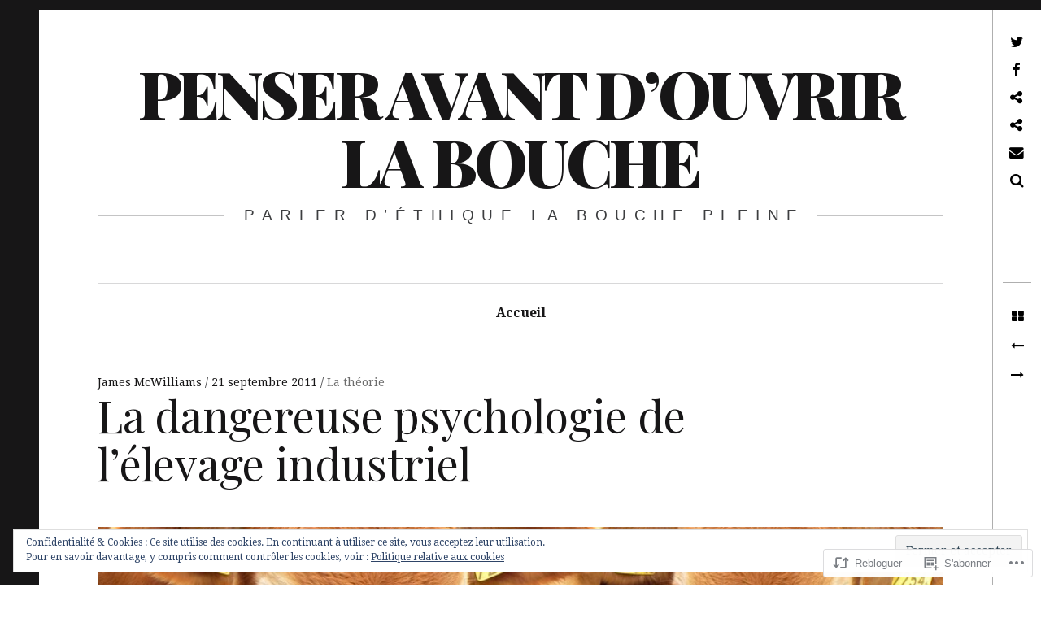

--- FILE ---
content_type: text/html; charset=UTF-8
request_url: https://penseravantdouvrirlabouche.com/2011/09/21/la-dangereuse-psychologie-de-l%E2%80%99elevage-industriel/
body_size: 29216
content:
<!DOCTYPE html>
<!--[if IE 9]>
<html class="ie9 lt-ie10" lang="fr-FR"> <![endif]-->
<!--[if (gt IE 9)|!(IE)]><!-->
<html lang="fr-FR"> <!--<![endif]-->
<head>
	<meta charset="UTF-8">
	<meta name="viewport" content="width=device-width, height=device-height, initial-scale=1, user-scalable=no">
	<link rel="profile" href="http://gmpg.org/xfn/11">
	<link rel="pingback" href="https://penseravantdouvrirlabouche.com/xmlrpc.php">

	<title>La dangereuse psychologie de l’élevage industriel &#8211; penser avant d’ouvrir la bouche</title>
<script type="text/javascript">
  WebFontConfig = {"google":{"families":["Source+Serif+Pro:r:latin,latin-ext"]},"api_url":"https:\/\/fonts-api.wp.com\/css"};
  (function() {
    var wf = document.createElement('script');
    wf.src = '/wp-content/plugins/custom-fonts/js/webfont.js';
    wf.type = 'text/javascript';
    wf.async = 'true';
    var s = document.getElementsByTagName('script')[0];
    s.parentNode.insertBefore(wf, s);
	})();
</script><style id="jetpack-custom-fonts-css"></style>
<meta name='robots' content='max-image-preview:large' />
<meta name="google-site-verification" content="3n_T9fk4ISmhXdjZtnIojnnJWL_tpNGnPJwEyHOd8ck" />

<!-- Async WordPress.com Remote Login -->
<script id="wpcom_remote_login_js">
var wpcom_remote_login_extra_auth = '';
function wpcom_remote_login_remove_dom_node_id( element_id ) {
	var dom_node = document.getElementById( element_id );
	if ( dom_node ) { dom_node.parentNode.removeChild( dom_node ); }
}
function wpcom_remote_login_remove_dom_node_classes( class_name ) {
	var dom_nodes = document.querySelectorAll( '.' + class_name );
	for ( var i = 0; i < dom_nodes.length; i++ ) {
		dom_nodes[ i ].parentNode.removeChild( dom_nodes[ i ] );
	}
}
function wpcom_remote_login_final_cleanup() {
	wpcom_remote_login_remove_dom_node_classes( "wpcom_remote_login_msg" );
	wpcom_remote_login_remove_dom_node_id( "wpcom_remote_login_key" );
	wpcom_remote_login_remove_dom_node_id( "wpcom_remote_login_validate" );
	wpcom_remote_login_remove_dom_node_id( "wpcom_remote_login_js" );
	wpcom_remote_login_remove_dom_node_id( "wpcom_request_access_iframe" );
	wpcom_remote_login_remove_dom_node_id( "wpcom_request_access_styles" );
}

// Watch for messages back from the remote login
window.addEventListener( "message", function( e ) {
	if ( e.origin === "https://r-login.wordpress.com" ) {
		var data = {};
		try {
			data = JSON.parse( e.data );
		} catch( e ) {
			wpcom_remote_login_final_cleanup();
			return;
		}

		if ( data.msg === 'LOGIN' ) {
			// Clean up the login check iframe
			wpcom_remote_login_remove_dom_node_id( "wpcom_remote_login_key" );

			var id_regex = new RegExp( /^[0-9]+$/ );
			var token_regex = new RegExp( /^.*|.*|.*$/ );
			if (
				token_regex.test( data.token )
				&& id_regex.test( data.wpcomid )
			) {
				// We have everything we need to ask for a login
				var script = document.createElement( "script" );
				script.setAttribute( "id", "wpcom_remote_login_validate" );
				script.src = '/remote-login.php?wpcom_remote_login=validate'
					+ '&wpcomid=' + data.wpcomid
					+ '&token=' + encodeURIComponent( data.token )
					+ '&host=' + window.location.protocol
					+ '//' + window.location.hostname
					+ '&postid=2989'
					+ '&is_singular=1';
				document.body.appendChild( script );
			}

			return;
		}

		// Safari ITP, not logged in, so redirect
		if ( data.msg === 'LOGIN-REDIRECT' ) {
			window.location = 'https://wordpress.com/log-in?redirect_to=' + window.location.href;
			return;
		}

		// Safari ITP, storage access failed, remove the request
		if ( data.msg === 'LOGIN-REMOVE' ) {
			var css_zap = 'html { -webkit-transition: margin-top 1s; transition: margin-top 1s; } /* 9001 */ html { margin-top: 0 !important; } * html body { margin-top: 0 !important; } @media screen and ( max-width: 782px ) { html { margin-top: 0 !important; } * html body { margin-top: 0 !important; } }';
			var style_zap = document.createElement( 'style' );
			style_zap.type = 'text/css';
			style_zap.appendChild( document.createTextNode( css_zap ) );
			document.body.appendChild( style_zap );

			var e = document.getElementById( 'wpcom_request_access_iframe' );
			e.parentNode.removeChild( e );

			document.cookie = 'wordpress_com_login_access=denied; path=/; max-age=31536000';

			return;
		}

		// Safari ITP
		if ( data.msg === 'REQUEST_ACCESS' ) {
			console.log( 'request access: safari' );

			// Check ITP iframe enable/disable knob
			if ( wpcom_remote_login_extra_auth !== 'safari_itp_iframe' ) {
				return;
			}

			// If we are in a "private window" there is no ITP.
			var private_window = false;
			try {
				var opendb = window.openDatabase( null, null, null, null );
			} catch( e ) {
				private_window = true;
			}

			if ( private_window ) {
				console.log( 'private window' );
				return;
			}

			var iframe = document.createElement( 'iframe' );
			iframe.id = 'wpcom_request_access_iframe';
			iframe.setAttribute( 'scrolling', 'no' );
			iframe.setAttribute( 'sandbox', 'allow-storage-access-by-user-activation allow-scripts allow-same-origin allow-top-navigation-by-user-activation' );
			iframe.src = 'https://r-login.wordpress.com/remote-login.php?wpcom_remote_login=request_access&origin=' + encodeURIComponent( data.origin ) + '&wpcomid=' + encodeURIComponent( data.wpcomid );

			var css = 'html { -webkit-transition: margin-top 1s; transition: margin-top 1s; } /* 9001 */ html { margin-top: 46px !important; } * html body { margin-top: 46px !important; } @media screen and ( max-width: 660px ) { html { margin-top: 71px !important; } * html body { margin-top: 71px !important; } #wpcom_request_access_iframe { display: block; height: 71px !important; } } #wpcom_request_access_iframe { border: 0px; height: 46px; position: fixed; top: 0; left: 0; width: 100%; min-width: 100%; z-index: 99999; background: #23282d; } ';

			var style = document.createElement( 'style' );
			style.type = 'text/css';
			style.id = 'wpcom_request_access_styles';
			style.appendChild( document.createTextNode( css ) );
			document.body.appendChild( style );

			document.body.appendChild( iframe );
		}

		if ( data.msg === 'DONE' ) {
			wpcom_remote_login_final_cleanup();
		}
	}
}, false );

// Inject the remote login iframe after the page has had a chance to load
// more critical resources
window.addEventListener( "DOMContentLoaded", function( e ) {
	var iframe = document.createElement( "iframe" );
	iframe.style.display = "none";
	iframe.setAttribute( "scrolling", "no" );
	iframe.setAttribute( "id", "wpcom_remote_login_key" );
	iframe.src = "https://r-login.wordpress.com/remote-login.php"
		+ "?wpcom_remote_login=key"
		+ "&origin=aHR0cHM6Ly9wZW5zZXJhdmFudGRvdXZyaXJsYWJvdWNoZS5jb20%3D"
		+ "&wpcomid=10333736"
		+ "&time=" + Math.floor( Date.now() / 1000 );
	document.body.appendChild( iframe );
}, false );
</script>
<link rel='dns-prefetch' href='//s0.wp.com' />
<link rel='dns-prefetch' href='//fonts-api.wp.com' />
<link rel='dns-prefetch' href='//af.pubmine.com' />
<link rel="alternate" type="application/rss+xml" title="penser avant d’ouvrir la bouche &raquo; Flux" href="https://penseravantdouvrirlabouche.com/feed/" />
<link rel="alternate" type="application/rss+xml" title="penser avant d’ouvrir la bouche &raquo; Flux des commentaires" href="https://penseravantdouvrirlabouche.com/comments/feed/" />
<link rel="alternate" type="application/rss+xml" title="penser avant d’ouvrir la bouche &raquo; La dangereuse psychologie de l’élevage&nbsp;industriel Flux des commentaires" href="https://penseravantdouvrirlabouche.com/2011/09/21/la-dangereuse-psychologie-de-l%e2%80%99elevage-industriel/feed/" />
	<script type="text/javascript">
		/* <![CDATA[ */
		function addLoadEvent(func) {
			var oldonload = window.onload;
			if (typeof window.onload != 'function') {
				window.onload = func;
			} else {
				window.onload = function () {
					oldonload();
					func();
				}
			}
		}
		/* ]]> */
	</script>
	<link crossorigin='anonymous' rel='stylesheet' id='all-css-0-1' href='/_static/??-eJx9zN0KwjAMhuEbsgZ/5vBAvJbShtE1bYNJKLt7NxEEEQ9fku+Bzi60qlgVijkmm1IV6ClOqAJo67XlhI58B8XC5BUFRBfCfRDZwW9gRmUf8rtBrEJp0WjdPnAzouMm+lX/REoZP+6rtvd7uR3G4XQcr5fzMD8BGYBNRA==&cssminify=yes' type='text/css' media='all' />
<style id='wp-emoji-styles-inline-css'>

	img.wp-smiley, img.emoji {
		display: inline !important;
		border: none !important;
		box-shadow: none !important;
		height: 1em !important;
		width: 1em !important;
		margin: 0 0.07em !important;
		vertical-align: -0.1em !important;
		background: none !important;
		padding: 0 !important;
	}
/*# sourceURL=wp-emoji-styles-inline-css */
</style>
<link crossorigin='anonymous' rel='stylesheet' id='all-css-2-1' href='/wp-content/plugins/gutenberg-core/v22.2.0/build/styles/block-library/style.css?m=1764855221i&cssminify=yes' type='text/css' media='all' />
<style id='wp-block-library-inline-css'>
.has-text-align-justify {
	text-align:justify;
}
.has-text-align-justify{text-align:justify;}

/*# sourceURL=wp-block-library-inline-css */
</style><style id='global-styles-inline-css'>
:root{--wp--preset--aspect-ratio--square: 1;--wp--preset--aspect-ratio--4-3: 4/3;--wp--preset--aspect-ratio--3-4: 3/4;--wp--preset--aspect-ratio--3-2: 3/2;--wp--preset--aspect-ratio--2-3: 2/3;--wp--preset--aspect-ratio--16-9: 16/9;--wp--preset--aspect-ratio--9-16: 9/16;--wp--preset--color--black: #000000;--wp--preset--color--cyan-bluish-gray: #abb8c3;--wp--preset--color--white: #ffffff;--wp--preset--color--pale-pink: #f78da7;--wp--preset--color--vivid-red: #cf2e2e;--wp--preset--color--luminous-vivid-orange: #ff6900;--wp--preset--color--luminous-vivid-amber: #fcb900;--wp--preset--color--light-green-cyan: #7bdcb5;--wp--preset--color--vivid-green-cyan: #00d084;--wp--preset--color--pale-cyan-blue: #8ed1fc;--wp--preset--color--vivid-cyan-blue: #0693e3;--wp--preset--color--vivid-purple: #9b51e0;--wp--preset--gradient--vivid-cyan-blue-to-vivid-purple: linear-gradient(135deg,rgb(6,147,227) 0%,rgb(155,81,224) 100%);--wp--preset--gradient--light-green-cyan-to-vivid-green-cyan: linear-gradient(135deg,rgb(122,220,180) 0%,rgb(0,208,130) 100%);--wp--preset--gradient--luminous-vivid-amber-to-luminous-vivid-orange: linear-gradient(135deg,rgb(252,185,0) 0%,rgb(255,105,0) 100%);--wp--preset--gradient--luminous-vivid-orange-to-vivid-red: linear-gradient(135deg,rgb(255,105,0) 0%,rgb(207,46,46) 100%);--wp--preset--gradient--very-light-gray-to-cyan-bluish-gray: linear-gradient(135deg,rgb(238,238,238) 0%,rgb(169,184,195) 100%);--wp--preset--gradient--cool-to-warm-spectrum: linear-gradient(135deg,rgb(74,234,220) 0%,rgb(151,120,209) 20%,rgb(207,42,186) 40%,rgb(238,44,130) 60%,rgb(251,105,98) 80%,rgb(254,248,76) 100%);--wp--preset--gradient--blush-light-purple: linear-gradient(135deg,rgb(255,206,236) 0%,rgb(152,150,240) 100%);--wp--preset--gradient--blush-bordeaux: linear-gradient(135deg,rgb(254,205,165) 0%,rgb(254,45,45) 50%,rgb(107,0,62) 100%);--wp--preset--gradient--luminous-dusk: linear-gradient(135deg,rgb(255,203,112) 0%,rgb(199,81,192) 50%,rgb(65,88,208) 100%);--wp--preset--gradient--pale-ocean: linear-gradient(135deg,rgb(255,245,203) 0%,rgb(182,227,212) 50%,rgb(51,167,181) 100%);--wp--preset--gradient--electric-grass: linear-gradient(135deg,rgb(202,248,128) 0%,rgb(113,206,126) 100%);--wp--preset--gradient--midnight: linear-gradient(135deg,rgb(2,3,129) 0%,rgb(40,116,252) 100%);--wp--preset--font-size--small: 13px;--wp--preset--font-size--medium: 20px;--wp--preset--font-size--large: 36px;--wp--preset--font-size--x-large: 42px;--wp--preset--font-family--albert-sans: 'Albert Sans', sans-serif;--wp--preset--font-family--alegreya: Alegreya, serif;--wp--preset--font-family--arvo: Arvo, serif;--wp--preset--font-family--bodoni-moda: 'Bodoni Moda', serif;--wp--preset--font-family--bricolage-grotesque: 'Bricolage Grotesque', sans-serif;--wp--preset--font-family--cabin: Cabin, sans-serif;--wp--preset--font-family--chivo: Chivo, sans-serif;--wp--preset--font-family--commissioner: Commissioner, sans-serif;--wp--preset--font-family--cormorant: Cormorant, serif;--wp--preset--font-family--courier-prime: 'Courier Prime', monospace;--wp--preset--font-family--crimson-pro: 'Crimson Pro', serif;--wp--preset--font-family--dm-mono: 'DM Mono', monospace;--wp--preset--font-family--dm-sans: 'DM Sans', sans-serif;--wp--preset--font-family--dm-serif-display: 'DM Serif Display', serif;--wp--preset--font-family--domine: Domine, serif;--wp--preset--font-family--eb-garamond: 'EB Garamond', serif;--wp--preset--font-family--epilogue: Epilogue, sans-serif;--wp--preset--font-family--fahkwang: Fahkwang, sans-serif;--wp--preset--font-family--figtree: Figtree, sans-serif;--wp--preset--font-family--fira-sans: 'Fira Sans', sans-serif;--wp--preset--font-family--fjalla-one: 'Fjalla One', sans-serif;--wp--preset--font-family--fraunces: Fraunces, serif;--wp--preset--font-family--gabarito: Gabarito, system-ui;--wp--preset--font-family--ibm-plex-mono: 'IBM Plex Mono', monospace;--wp--preset--font-family--ibm-plex-sans: 'IBM Plex Sans', sans-serif;--wp--preset--font-family--ibarra-real-nova: 'Ibarra Real Nova', serif;--wp--preset--font-family--instrument-serif: 'Instrument Serif', serif;--wp--preset--font-family--inter: Inter, sans-serif;--wp--preset--font-family--josefin-sans: 'Josefin Sans', sans-serif;--wp--preset--font-family--jost: Jost, sans-serif;--wp--preset--font-family--libre-baskerville: 'Libre Baskerville', serif;--wp--preset--font-family--libre-franklin: 'Libre Franklin', sans-serif;--wp--preset--font-family--literata: Literata, serif;--wp--preset--font-family--lora: Lora, serif;--wp--preset--font-family--merriweather: Merriweather, serif;--wp--preset--font-family--montserrat: Montserrat, sans-serif;--wp--preset--font-family--newsreader: Newsreader, serif;--wp--preset--font-family--noto-sans-mono: 'Noto Sans Mono', sans-serif;--wp--preset--font-family--nunito: Nunito, sans-serif;--wp--preset--font-family--open-sans: 'Open Sans', sans-serif;--wp--preset--font-family--overpass: Overpass, sans-serif;--wp--preset--font-family--pt-serif: 'PT Serif', serif;--wp--preset--font-family--petrona: Petrona, serif;--wp--preset--font-family--piazzolla: Piazzolla, serif;--wp--preset--font-family--playfair-display: 'Playfair Display', serif;--wp--preset--font-family--plus-jakarta-sans: 'Plus Jakarta Sans', sans-serif;--wp--preset--font-family--poppins: Poppins, sans-serif;--wp--preset--font-family--raleway: Raleway, sans-serif;--wp--preset--font-family--roboto: Roboto, sans-serif;--wp--preset--font-family--roboto-slab: 'Roboto Slab', serif;--wp--preset--font-family--rubik: Rubik, sans-serif;--wp--preset--font-family--rufina: Rufina, serif;--wp--preset--font-family--sora: Sora, sans-serif;--wp--preset--font-family--source-sans-3: 'Source Sans 3', sans-serif;--wp--preset--font-family--source-serif-4: 'Source Serif 4', serif;--wp--preset--font-family--space-mono: 'Space Mono', monospace;--wp--preset--font-family--syne: Syne, sans-serif;--wp--preset--font-family--texturina: Texturina, serif;--wp--preset--font-family--urbanist: Urbanist, sans-serif;--wp--preset--font-family--work-sans: 'Work Sans', sans-serif;--wp--preset--spacing--20: 0.44rem;--wp--preset--spacing--30: 0.67rem;--wp--preset--spacing--40: 1rem;--wp--preset--spacing--50: 1.5rem;--wp--preset--spacing--60: 2.25rem;--wp--preset--spacing--70: 3.38rem;--wp--preset--spacing--80: 5.06rem;--wp--preset--shadow--natural: 6px 6px 9px rgba(0, 0, 0, 0.2);--wp--preset--shadow--deep: 12px 12px 50px rgba(0, 0, 0, 0.4);--wp--preset--shadow--sharp: 6px 6px 0px rgba(0, 0, 0, 0.2);--wp--preset--shadow--outlined: 6px 6px 0px -3px rgb(255, 255, 255), 6px 6px rgb(0, 0, 0);--wp--preset--shadow--crisp: 6px 6px 0px rgb(0, 0, 0);}:where(.is-layout-flex){gap: 0.5em;}:where(.is-layout-grid){gap: 0.5em;}body .is-layout-flex{display: flex;}.is-layout-flex{flex-wrap: wrap;align-items: center;}.is-layout-flex > :is(*, div){margin: 0;}body .is-layout-grid{display: grid;}.is-layout-grid > :is(*, div){margin: 0;}:where(.wp-block-columns.is-layout-flex){gap: 2em;}:where(.wp-block-columns.is-layout-grid){gap: 2em;}:where(.wp-block-post-template.is-layout-flex){gap: 1.25em;}:where(.wp-block-post-template.is-layout-grid){gap: 1.25em;}.has-black-color{color: var(--wp--preset--color--black) !important;}.has-cyan-bluish-gray-color{color: var(--wp--preset--color--cyan-bluish-gray) !important;}.has-white-color{color: var(--wp--preset--color--white) !important;}.has-pale-pink-color{color: var(--wp--preset--color--pale-pink) !important;}.has-vivid-red-color{color: var(--wp--preset--color--vivid-red) !important;}.has-luminous-vivid-orange-color{color: var(--wp--preset--color--luminous-vivid-orange) !important;}.has-luminous-vivid-amber-color{color: var(--wp--preset--color--luminous-vivid-amber) !important;}.has-light-green-cyan-color{color: var(--wp--preset--color--light-green-cyan) !important;}.has-vivid-green-cyan-color{color: var(--wp--preset--color--vivid-green-cyan) !important;}.has-pale-cyan-blue-color{color: var(--wp--preset--color--pale-cyan-blue) !important;}.has-vivid-cyan-blue-color{color: var(--wp--preset--color--vivid-cyan-blue) !important;}.has-vivid-purple-color{color: var(--wp--preset--color--vivid-purple) !important;}.has-black-background-color{background-color: var(--wp--preset--color--black) !important;}.has-cyan-bluish-gray-background-color{background-color: var(--wp--preset--color--cyan-bluish-gray) !important;}.has-white-background-color{background-color: var(--wp--preset--color--white) !important;}.has-pale-pink-background-color{background-color: var(--wp--preset--color--pale-pink) !important;}.has-vivid-red-background-color{background-color: var(--wp--preset--color--vivid-red) !important;}.has-luminous-vivid-orange-background-color{background-color: var(--wp--preset--color--luminous-vivid-orange) !important;}.has-luminous-vivid-amber-background-color{background-color: var(--wp--preset--color--luminous-vivid-amber) !important;}.has-light-green-cyan-background-color{background-color: var(--wp--preset--color--light-green-cyan) !important;}.has-vivid-green-cyan-background-color{background-color: var(--wp--preset--color--vivid-green-cyan) !important;}.has-pale-cyan-blue-background-color{background-color: var(--wp--preset--color--pale-cyan-blue) !important;}.has-vivid-cyan-blue-background-color{background-color: var(--wp--preset--color--vivid-cyan-blue) !important;}.has-vivid-purple-background-color{background-color: var(--wp--preset--color--vivid-purple) !important;}.has-black-border-color{border-color: var(--wp--preset--color--black) !important;}.has-cyan-bluish-gray-border-color{border-color: var(--wp--preset--color--cyan-bluish-gray) !important;}.has-white-border-color{border-color: var(--wp--preset--color--white) !important;}.has-pale-pink-border-color{border-color: var(--wp--preset--color--pale-pink) !important;}.has-vivid-red-border-color{border-color: var(--wp--preset--color--vivid-red) !important;}.has-luminous-vivid-orange-border-color{border-color: var(--wp--preset--color--luminous-vivid-orange) !important;}.has-luminous-vivid-amber-border-color{border-color: var(--wp--preset--color--luminous-vivid-amber) !important;}.has-light-green-cyan-border-color{border-color: var(--wp--preset--color--light-green-cyan) !important;}.has-vivid-green-cyan-border-color{border-color: var(--wp--preset--color--vivid-green-cyan) !important;}.has-pale-cyan-blue-border-color{border-color: var(--wp--preset--color--pale-cyan-blue) !important;}.has-vivid-cyan-blue-border-color{border-color: var(--wp--preset--color--vivid-cyan-blue) !important;}.has-vivid-purple-border-color{border-color: var(--wp--preset--color--vivid-purple) !important;}.has-vivid-cyan-blue-to-vivid-purple-gradient-background{background: var(--wp--preset--gradient--vivid-cyan-blue-to-vivid-purple) !important;}.has-light-green-cyan-to-vivid-green-cyan-gradient-background{background: var(--wp--preset--gradient--light-green-cyan-to-vivid-green-cyan) !important;}.has-luminous-vivid-amber-to-luminous-vivid-orange-gradient-background{background: var(--wp--preset--gradient--luminous-vivid-amber-to-luminous-vivid-orange) !important;}.has-luminous-vivid-orange-to-vivid-red-gradient-background{background: var(--wp--preset--gradient--luminous-vivid-orange-to-vivid-red) !important;}.has-very-light-gray-to-cyan-bluish-gray-gradient-background{background: var(--wp--preset--gradient--very-light-gray-to-cyan-bluish-gray) !important;}.has-cool-to-warm-spectrum-gradient-background{background: var(--wp--preset--gradient--cool-to-warm-spectrum) !important;}.has-blush-light-purple-gradient-background{background: var(--wp--preset--gradient--blush-light-purple) !important;}.has-blush-bordeaux-gradient-background{background: var(--wp--preset--gradient--blush-bordeaux) !important;}.has-luminous-dusk-gradient-background{background: var(--wp--preset--gradient--luminous-dusk) !important;}.has-pale-ocean-gradient-background{background: var(--wp--preset--gradient--pale-ocean) !important;}.has-electric-grass-gradient-background{background: var(--wp--preset--gradient--electric-grass) !important;}.has-midnight-gradient-background{background: var(--wp--preset--gradient--midnight) !important;}.has-small-font-size{font-size: var(--wp--preset--font-size--small) !important;}.has-medium-font-size{font-size: var(--wp--preset--font-size--medium) !important;}.has-large-font-size{font-size: var(--wp--preset--font-size--large) !important;}.has-x-large-font-size{font-size: var(--wp--preset--font-size--x-large) !important;}.has-albert-sans-font-family{font-family: var(--wp--preset--font-family--albert-sans) !important;}.has-alegreya-font-family{font-family: var(--wp--preset--font-family--alegreya) !important;}.has-arvo-font-family{font-family: var(--wp--preset--font-family--arvo) !important;}.has-bodoni-moda-font-family{font-family: var(--wp--preset--font-family--bodoni-moda) !important;}.has-bricolage-grotesque-font-family{font-family: var(--wp--preset--font-family--bricolage-grotesque) !important;}.has-cabin-font-family{font-family: var(--wp--preset--font-family--cabin) !important;}.has-chivo-font-family{font-family: var(--wp--preset--font-family--chivo) !important;}.has-commissioner-font-family{font-family: var(--wp--preset--font-family--commissioner) !important;}.has-cormorant-font-family{font-family: var(--wp--preset--font-family--cormorant) !important;}.has-courier-prime-font-family{font-family: var(--wp--preset--font-family--courier-prime) !important;}.has-crimson-pro-font-family{font-family: var(--wp--preset--font-family--crimson-pro) !important;}.has-dm-mono-font-family{font-family: var(--wp--preset--font-family--dm-mono) !important;}.has-dm-sans-font-family{font-family: var(--wp--preset--font-family--dm-sans) !important;}.has-dm-serif-display-font-family{font-family: var(--wp--preset--font-family--dm-serif-display) !important;}.has-domine-font-family{font-family: var(--wp--preset--font-family--domine) !important;}.has-eb-garamond-font-family{font-family: var(--wp--preset--font-family--eb-garamond) !important;}.has-epilogue-font-family{font-family: var(--wp--preset--font-family--epilogue) !important;}.has-fahkwang-font-family{font-family: var(--wp--preset--font-family--fahkwang) !important;}.has-figtree-font-family{font-family: var(--wp--preset--font-family--figtree) !important;}.has-fira-sans-font-family{font-family: var(--wp--preset--font-family--fira-sans) !important;}.has-fjalla-one-font-family{font-family: var(--wp--preset--font-family--fjalla-one) !important;}.has-fraunces-font-family{font-family: var(--wp--preset--font-family--fraunces) !important;}.has-gabarito-font-family{font-family: var(--wp--preset--font-family--gabarito) !important;}.has-ibm-plex-mono-font-family{font-family: var(--wp--preset--font-family--ibm-plex-mono) !important;}.has-ibm-plex-sans-font-family{font-family: var(--wp--preset--font-family--ibm-plex-sans) !important;}.has-ibarra-real-nova-font-family{font-family: var(--wp--preset--font-family--ibarra-real-nova) !important;}.has-instrument-serif-font-family{font-family: var(--wp--preset--font-family--instrument-serif) !important;}.has-inter-font-family{font-family: var(--wp--preset--font-family--inter) !important;}.has-josefin-sans-font-family{font-family: var(--wp--preset--font-family--josefin-sans) !important;}.has-jost-font-family{font-family: var(--wp--preset--font-family--jost) !important;}.has-libre-baskerville-font-family{font-family: var(--wp--preset--font-family--libre-baskerville) !important;}.has-libre-franklin-font-family{font-family: var(--wp--preset--font-family--libre-franklin) !important;}.has-literata-font-family{font-family: var(--wp--preset--font-family--literata) !important;}.has-lora-font-family{font-family: var(--wp--preset--font-family--lora) !important;}.has-merriweather-font-family{font-family: var(--wp--preset--font-family--merriweather) !important;}.has-montserrat-font-family{font-family: var(--wp--preset--font-family--montserrat) !important;}.has-newsreader-font-family{font-family: var(--wp--preset--font-family--newsreader) !important;}.has-noto-sans-mono-font-family{font-family: var(--wp--preset--font-family--noto-sans-mono) !important;}.has-nunito-font-family{font-family: var(--wp--preset--font-family--nunito) !important;}.has-open-sans-font-family{font-family: var(--wp--preset--font-family--open-sans) !important;}.has-overpass-font-family{font-family: var(--wp--preset--font-family--overpass) !important;}.has-pt-serif-font-family{font-family: var(--wp--preset--font-family--pt-serif) !important;}.has-petrona-font-family{font-family: var(--wp--preset--font-family--petrona) !important;}.has-piazzolla-font-family{font-family: var(--wp--preset--font-family--piazzolla) !important;}.has-playfair-display-font-family{font-family: var(--wp--preset--font-family--playfair-display) !important;}.has-plus-jakarta-sans-font-family{font-family: var(--wp--preset--font-family--plus-jakarta-sans) !important;}.has-poppins-font-family{font-family: var(--wp--preset--font-family--poppins) !important;}.has-raleway-font-family{font-family: var(--wp--preset--font-family--raleway) !important;}.has-roboto-font-family{font-family: var(--wp--preset--font-family--roboto) !important;}.has-roboto-slab-font-family{font-family: var(--wp--preset--font-family--roboto-slab) !important;}.has-rubik-font-family{font-family: var(--wp--preset--font-family--rubik) !important;}.has-rufina-font-family{font-family: var(--wp--preset--font-family--rufina) !important;}.has-sora-font-family{font-family: var(--wp--preset--font-family--sora) !important;}.has-source-sans-3-font-family{font-family: var(--wp--preset--font-family--source-sans-3) !important;}.has-source-serif-4-font-family{font-family: var(--wp--preset--font-family--source-serif-4) !important;}.has-space-mono-font-family{font-family: var(--wp--preset--font-family--space-mono) !important;}.has-syne-font-family{font-family: var(--wp--preset--font-family--syne) !important;}.has-texturina-font-family{font-family: var(--wp--preset--font-family--texturina) !important;}.has-urbanist-font-family{font-family: var(--wp--preset--font-family--urbanist) !important;}.has-work-sans-font-family{font-family: var(--wp--preset--font-family--work-sans) !important;}
/*# sourceURL=global-styles-inline-css */
</style>

<style id='classic-theme-styles-inline-css'>
/*! This file is auto-generated */
.wp-block-button__link{color:#fff;background-color:#32373c;border-radius:9999px;box-shadow:none;text-decoration:none;padding:calc(.667em + 2px) calc(1.333em + 2px);font-size:1.125em}.wp-block-file__button{background:#32373c;color:#fff;text-decoration:none}
/*# sourceURL=/wp-includes/css/classic-themes.min.css */
</style>
<link crossorigin='anonymous' rel='stylesheet' id='all-css-4-1' href='/_static/??-eJyNzTEOwjAMheELEdwIFSbEWdJgaFDcRH0OEbfHAjYYWDw8/Z9MvbpYFuVFSZqruV3TAoplZdulBiUrhM8pcGaxbBuBDf1mvZpx01RXBpxdSU2czgbx5d4zfSqa050pAKz2HqCLZS50RhH+y0If+VWe5Oj3u2EcDt6PtycgdVRL&cssminify=yes' type='text/css' media='all' />
<link rel='stylesheet' id='hive-fonts-css' href='https://fonts-api.wp.com/css?family=Droid+Serif%3A400%2C700%2C400italic%7CPlayfair+Display%3A400%2C700%2C900%2C400italic%2C700italic%2C900italic&#038;subset=latin%2Clatin-ext' media='all' />
<link crossorigin='anonymous' rel='stylesheet' id='all-css-6-1' href='/_static/??-eJzTLy/QTc7PK0nNK9HPLdUtyClNz8wr1i9KTcrJTwcy0/WTi5G5ekCujj52Temp+bo5+cmJJZn5eSgc3bScxMwikFb7XFtDE1NLExMLc0OTLACohS2q&cssminify=yes' type='text/css' media='all' />
<style id='jetpack-global-styles-frontend-style-inline-css'>
:root { --font-headings: unset; --font-base: unset; --font-headings-default: -apple-system,BlinkMacSystemFont,"Segoe UI",Roboto,Oxygen-Sans,Ubuntu,Cantarell,"Helvetica Neue",sans-serif; --font-base-default: -apple-system,BlinkMacSystemFont,"Segoe UI",Roboto,Oxygen-Sans,Ubuntu,Cantarell,"Helvetica Neue",sans-serif;}
/*# sourceURL=jetpack-global-styles-frontend-style-inline-css */
</style>
<link crossorigin='anonymous' rel='stylesheet' id='all-css-8-1' href='/_static/??-eJyNjcsKAjEMRX/IGtQZBxfip0hMS9sxTYppGfx7H7gRN+7ugcs5sFRHKi1Ig9Jd5R6zGMyhVaTrh8G6QFHfORhYwlvw6P39PbPENZmt4G/ROQuBKWVkxxrVvuBH1lIoz2waILJekF+HUzlupnG3nQ77YZwfuRJIaQ==&cssminify=yes' type='text/css' media='all' />
<script type="text/javascript" id="jetpack_related-posts-js-extra">
/* <![CDATA[ */
var related_posts_js_options = {"post_heading":"h4"};
//# sourceURL=jetpack_related-posts-js-extra
/* ]]> */
</script>
<script type="text/javascript" id="wpcom-actionbar-placeholder-js-extra">
/* <![CDATA[ */
var actionbardata = {"siteID":"10333736","postID":"2989","siteURL":"https://penseravantdouvrirlabouche.com","xhrURL":"https://penseravantdouvrirlabouche.com/wp-admin/admin-ajax.php","nonce":"2a7f83fc7a","isLoggedIn":"","statusMessage":"","subsEmailDefault":"instantly","proxyScriptUrl":"https://s0.wp.com/wp-content/js/wpcom-proxy-request.js?m=1513050504i&amp;ver=20211021","shortlink":"https://wp.me/pHmha-Md","i18n":{"followedText":"Les nouvelles publications de ce site appara\u00eetront d\u00e9sormais dans votre \u003Ca href=\"https://wordpress.com/reader\"\u003ELecteur\u003C/a\u003E","foldBar":"R\u00e9duire cette barre","unfoldBar":"Agrandir cette barre","shortLinkCopied":"Lien court copi\u00e9 dans le presse-papier"}};
//# sourceURL=wpcom-actionbar-placeholder-js-extra
/* ]]> */
</script>
<script type="text/javascript" id="jetpack-mu-wpcom-settings-js-before">
/* <![CDATA[ */
var JETPACK_MU_WPCOM_SETTINGS = {"assetsUrl":"https://s0.wp.com/wp-content/mu-plugins/jetpack-mu-wpcom-plugin/sun/jetpack_vendor/automattic/jetpack-mu-wpcom/src/build/"};
//# sourceURL=jetpack-mu-wpcom-settings-js-before
/* ]]> */
</script>
<script crossorigin='anonymous' type='text/javascript'  src='/_static/??-eJx1j1EKwjAQRC/kdq1Q2h/xKFKTEBKTTcwm1t7eFKtU0K9hmOENg1MEESgryugLRFe0IUarchzFdfXIhfBsSOClGCcxKTdmJSEGzvztGm+osbzDDdfWjssQU3jM76zCXJGKl9DeikrzKlvA3xJ4o1Md/bV2cUF/fkwhyVEyCDcyv0DCR7wfFgEKBFrGVBEnf2z7rtu3bT8M9gk9l2bI'></script>
<script type="text/javascript" id="rlt-proxy-js-after">
/* <![CDATA[ */
	rltInitialize( {"token":null,"iframeOrigins":["https:\/\/widgets.wp.com"]} );
//# sourceURL=rlt-proxy-js-after
/* ]]> */
</script>
<link rel="EditURI" type="application/rsd+xml" title="RSD" href="https://penseravantdouvrirlabouche.wordpress.com/xmlrpc.php?rsd" />
<meta name="generator" content="WordPress.com" />
<link rel="canonical" href="https://penseravantdouvrirlabouche.com/2011/09/21/la-dangereuse-psychologie-de-l%e2%80%99elevage-industriel/" />
<link rel='shortlink' href='https://wp.me/pHmha-Md' />
<link rel="alternate" type="application/json+oembed" href="https://public-api.wordpress.com/oembed/?format=json&amp;url=https%3A%2F%2Fpenseravantdouvrirlabouche.com%2F2011%2F09%2F21%2Fla-dangereuse-psychologie-de-l%25e2%2580%2599elevage-industriel%2F&amp;for=wpcom-auto-discovery" /><link rel="alternate" type="application/xml+oembed" href="https://public-api.wordpress.com/oembed/?format=xml&amp;url=https%3A%2F%2Fpenseravantdouvrirlabouche.com%2F2011%2F09%2F21%2Fla-dangereuse-psychologie-de-l%25e2%2580%2599elevage-industriel%2F&amp;for=wpcom-auto-discovery" />
<!-- Jetpack Open Graph Tags -->
<meta property="og:type" content="article" />
<meta property="og:title" content="La dangereuse psychologie de l’élevage industriel" />
<meta property="og:url" content="https://penseravantdouvrirlabouche.com/2011/09/21/la-dangereuse-psychologie-de-l%e2%80%99elevage-industriel/" />
<meta property="og:description" content="James McWilliams est professeur associé au département d’histoire de la Texas State University à San Marcos. Il est l’auteur d’un de mes livres préférés, Just Food, Where Locavores Get It Wrong and…" />
<meta property="article:published_time" content="2011-09-21T18:03:41+00:00" />
<meta property="article:modified_time" content="2011-09-21T22:16:37+00:00" />
<meta property="og:site_name" content="penser avant d’ouvrir la bouche" />
<meta property="og:image" content="https://penseravantdouvrirlabouche.com/wp-content/uploads/2011/09/3617586136_edd1b30e48_b-e1316628097793.jpg" />
<meta property="og:image:width" content="890" />
<meta property="og:image:height" content="373" />
<meta property="og:image:alt" content="" />
<meta property="og:locale" content="fr_FR" />
<meta property="article:publisher" content="https://www.facebook.com/WordPresscom" />
<meta name="twitter:creator" content="@edesaulniers" />
<meta name="twitter:site" content="@edesaulniers" />
<meta name="twitter:text:title" content="La dangereuse psychologie de l’élevage&nbsp;industriel" />
<meta name="twitter:image" content="https://penseravantdouvrirlabouche.com/wp-content/uploads/2011/09/3617586136_edd1b30e48_b-e1316628097793.jpg?w=640" />
<meta name="twitter:card" content="summary_large_image" />

<!-- End Jetpack Open Graph Tags -->
<link rel="shortcut icon" type="image/x-icon" href="https://secure.gravatar.com/blavatar/e1093d90fc84b3ca28e50a6f3326e1e19ae7cfe13f73de7acf6f887dd503bb70?s=32" sizes="16x16" />
<link rel="icon" type="image/x-icon" href="https://secure.gravatar.com/blavatar/e1093d90fc84b3ca28e50a6f3326e1e19ae7cfe13f73de7acf6f887dd503bb70?s=32" sizes="16x16" />
<link rel="apple-touch-icon" href="https://secure.gravatar.com/blavatar/e1093d90fc84b3ca28e50a6f3326e1e19ae7cfe13f73de7acf6f887dd503bb70?s=114" />
<link rel='openid.server' href='https://penseravantdouvrirlabouche.com/?openidserver=1' />
<link rel='openid.delegate' href='https://penseravantdouvrirlabouche.com/' />
<link rel="search" type="application/opensearchdescription+xml" href="https://penseravantdouvrirlabouche.com/osd.xml" title="penser avant d’ouvrir la bouche" />
<link rel="search" type="application/opensearchdescription+xml" href="https://s1.wp.com/opensearch.xml" title="WordPress.com" />
		<style type="text/css">
			.recentcomments a {
				display: inline !important;
				padding: 0 !important;
				margin: 0 !important;
			}

			table.recentcommentsavatartop img.avatar, table.recentcommentsavatarend img.avatar {
				border: 0px;
				margin: 0;
			}

			table.recentcommentsavatartop a, table.recentcommentsavatarend a {
				border: 0px !important;
				background-color: transparent !important;
			}

			td.recentcommentsavatarend, td.recentcommentsavatartop {
				padding: 0px 0px 1px 0px;
				margin: 0px;
			}

			td.recentcommentstextend {
				border: none !important;
				padding: 0px 0px 2px 10px;
			}

			.rtl td.recentcommentstextend {
				padding: 0px 10px 2px 0px;
			}

			td.recentcommentstexttop {
				border: none;
				padding: 0px 0px 0px 10px;
			}

			.rtl td.recentcommentstexttop {
				padding: 0px 10px 0px 0px;
			}
		</style>
		<meta name="description" content="James McWilliams est professeur associé au département d’histoire de la Texas State University à San Marcos. Il est l’auteur d’un de mes livres préférés, Just Food, Where Locavores Get It Wrong and How We Can Truly Eat Responsibly. Il signe régulièrement d’excellents articles sur notre rapport à l’alimentation dans The Atlantic et m’a donné la&hellip;" />
<script type="text/javascript">
/* <![CDATA[ */
var wa_client = {}; wa_client.cmd = []; wa_client.config = { 'blog_id': 10333736, 'blog_language': 'fr', 'is_wordads': false, 'hosting_type': 0, 'afp_account_id': null, 'afp_host_id': 5038568878849053, 'theme': 'premium/hive', '_': { 'title': 'Publicité', 'privacy_settings': 'Réglages de confidentialité' }, 'formats': [ 'inline', 'belowpost', 'bottom_sticky', 'sidebar_sticky_right', 'sidebar', 'gutenberg_rectangle', 'gutenberg_leaderboard', 'gutenberg_mobile_leaderboard', 'gutenberg_skyscraper' ] };
/* ]]> */
</script>
		<script type="text/javascript">

			window.doNotSellCallback = function() {

				var linkElements = [
					'a[href="https://wordpress.com/?ref=footer_blog"]',
					'a[href="https://wordpress.com/?ref=footer_website"]',
					'a[href="https://wordpress.com/?ref=vertical_footer"]',
					'a[href^="https://wordpress.com/?ref=footer_segment_"]',
				].join(',');

				var dnsLink = document.createElement( 'a' );
				dnsLink.href = 'https://wordpress.com/fr/advertising-program-optout/';
				dnsLink.classList.add( 'do-not-sell-link' );
				dnsLink.rel = 'nofollow';
				dnsLink.style.marginLeft = '0.5em';
				dnsLink.textContent = 'Ne pas vendre ni partager mes informations personnelles';

				var creditLinks = document.querySelectorAll( linkElements );

				if ( 0 === creditLinks.length ) {
					return false;
				}

				Array.prototype.forEach.call( creditLinks, function( el ) {
					el.insertAdjacentElement( 'afterend', dnsLink );
				});

				return true;
			};

		</script>
		<style type="text/css" id="custom-colors-css">	.content-quote blockquote:after {
		-webkit-border-image: none;
		-webkit-border-image: none;
				border-image: none;
				border-image: none;
	}
.sticky:not(.format-quote) { color: #444444;}
.sticky:not(.format-quote) a { color: #3D3E40;}
.widget_blog_subscription input[type="submit"] { color: #606060;}
.sticky:not(.format-quote) h1, .sticky:not(.format-quote) h2, .sticky:not(.format-quote) h3, .sticky:not(.format-quote) blockquote, .sticky:not(.format-quote) .dropcap { color: #171617;}
a, .comment-reply-link { color: #6D6D6D;}
.sticky a { color: #606060;}
.highlight:before, .archive__grid .accent-box, .sticky:not(.format-quote):after, .widget_blog_subscription input[type="submit"] { background-color: #ffeb00;}
.widget_blog_subscription input[type="submit"] { border-color: #ffeb00;}
.content-quote blockquote:before, .content-quote blockquote:before, .widget a:hover, .content-quote blockquote:after { color: #7A7000;}
</style>
<script type="text/javascript">
	window.google_analytics_uacct = "UA-52447-2";
</script>

<script type="text/javascript">
	var _gaq = _gaq || [];
	_gaq.push(['_setAccount', 'UA-52447-2']);
	_gaq.push(['_gat._anonymizeIp']);
	_gaq.push(['_setDomainName', 'none']);
	_gaq.push(['_setAllowLinker', true]);
	_gaq.push(['_initData']);
	_gaq.push(['_trackPageview']);

	(function() {
		var ga = document.createElement('script'); ga.type = 'text/javascript'; ga.async = true;
		ga.src = ('https:' == document.location.protocol ? 'https://ssl' : 'http://www') + '.google-analytics.com/ga.js';
		(document.getElementsByTagName('head')[0] || document.getElementsByTagName('body')[0]).appendChild(ga);
	})();
</script>

	<!--[if !IE]><!-->
	<script>
		if (/*@cc_on!@*/false) {
			document.documentElement.className += ' ie10';
		}
	</script>
	<!--<![endif]-->
</head>

<body class="wp-singular post-template-default single single-post postid-2989 single-format-standard wp-embed-responsive wp-theme-premiumhive customizer-styles-applied group-blog jetpack-reblog-enabled">


<div id="page" class="hfeed site">

	<a class="skip-link screen-reader-text" href="#content">Aller au contenu principal</a>

	<header id="masthead" class="site-header" role="banner">

		<div class="container">
			<div class="site-branding">
				<a href="https://penseravantdouvrirlabouche.com/" class="site-logo-link" rel="home" itemprop="url"></a>
				<h1 class="site-title site-title--medium">
					<a href="https://penseravantdouvrirlabouche.com/" rel="home">
						penser avant d’ouvrir la bouche					</a>
				</h1>

				<div class="site-description">
					<span class="site-description-text">parler d’éthique la bouche pleine</span>
				</div>
			</div>

			<nav id="site-navigation" class="main-navigation" role="navigation">
				<h5 class="screen-reader-text">Navigation principale</h5>
									<button class="navigation__trigger">
						<i class="fa fa-bars"></i><span class="screen-reader-text">Menu</span>
					</button>
				<ul id="menu-menu-du-haut" class="nav  nav--main"><li id="menu-item-1515" class="menu-item menu-item-type-custom menu-item-object-custom menu-item-home menu-item-1515"><a href="https://penseravantdouvrirlabouche.com/">Accueil</a></li>
</ul>			</nav><!-- #site-navigation -->
		</div>

	</header><!-- #masthead -->

	<div id="content" class="site-content">

		<div class="container">

	<div id="primary" class="content-area">
		<main id="main" class="site-main" role="main">

			
<article id="post-2989" class="post-2989 post type-post status-publish format-standard has-post-thumbnail hentry category-la-theorie tag-agriculture-industrielle tag-elevage tag-james-mcwilliams tag-psychologie tag-souffrance-animale ">
	
	<header class="entry-header">

		<div class="entry-meta">
			<span class="posted-by"> <span class="author vcard">
					<a class="url fn n" href="https://penseravantdouvrirlabouche.com/author/jamesmcwilliams/">James McWilliams
					</a>
				</span></span>
<span class="posted-on"><a href="https://penseravantdouvrirlabouche.com/2011/09/21/la-dangereuse-psychologie-de-l%e2%80%99elevage-industriel/" rel="bookmark"><time class="entry-date published" datetime="2011-09-21T14:03:41-04:00">21 septembre 2011</time></a></span>				<span class="cat-links">
					<a href="https://penseravantdouvrirlabouche.com/category/la-theorie/" rel="category tag">La théorie</a>				</span>
					</div>
		<h1 class="entry-title">La dangereuse psychologie de l&rsquo;&eacute;levage&nbsp;industriel
</h1>
	</header><!-- .entry-header -->

			<div class="entry-featured  entry-thumbnail">
			<img width="890" height="373" src="https://penseravantdouvrirlabouche.com/wp-content/uploads/2011/09/3617586136_edd1b30e48_b-e1316628097793.jpg?w=890" class="attachment-hive-single-image size-hive-single-image wp-post-image" alt="" decoding="async" srcset="https://penseravantdouvrirlabouche.com/wp-content/uploads/2011/09/3617586136_edd1b30e48_b-e1316628097793.jpg 890w, https://penseravantdouvrirlabouche.com/wp-content/uploads/2011/09/3617586136_edd1b30e48_b-e1316628097793.jpg?w=150 150w, https://penseravantdouvrirlabouche.com/wp-content/uploads/2011/09/3617586136_edd1b30e48_b-e1316628097793.jpg?w=300 300w, https://penseravantdouvrirlabouche.com/wp-content/uploads/2011/09/3617586136_edd1b30e48_b-e1316628097793.jpg?w=768 768w" sizes="(max-width: 890px) 100vw, 890px" data-attachment-id="2994" data-permalink="https://penseravantdouvrirlabouche.com/2011/09/21/la-dangereuse-psychologie-de-l%e2%80%99elevage-industriel/3617586136_edd1b30e48_b/" data-orig-file="https://penseravantdouvrirlabouche.com/wp-content/uploads/2011/09/3617586136_edd1b30e48_b-e1316628097793.jpg" data-orig-size="890,373" data-comments-opened="1" data-image-meta="{&quot;aperture&quot;:&quot;0&quot;,&quot;credit&quot;:&quot;&quot;,&quot;camera&quot;:&quot;&quot;,&quot;caption&quot;:&quot;&quot;,&quot;created_timestamp&quot;:&quot;0&quot;,&quot;copyright&quot;:&quot;&quot;,&quot;focal_length&quot;:&quot;0&quot;,&quot;iso&quot;:&quot;0&quot;,&quot;shutter_speed&quot;:&quot;0&quot;,&quot;title&quot;:&quot;&quot;}" data-image-title="3617586136_edd1b30e48_b" data-image-description="" data-image-caption="" data-medium-file="https://penseravantdouvrirlabouche.com/wp-content/uploads/2011/09/3617586136_edd1b30e48_b-e1316628097793.jpg?w=300" data-large-file="https://penseravantdouvrirlabouche.com/wp-content/uploads/2011/09/3617586136_edd1b30e48_b-e1316628097793.jpg?w=890" />					</div>
	
		<div class="entry-content" data-first_letter="J">
		<blockquote><p>James McWilliams est professeur associé au département d’histoire de la Texas State University à San Marcos. Il est l’auteur d’un de mes livres préférés,<a href="http://www.amazon.ca/Just-Food-Where-Locavores-Responsibly/dp/0316033758/ref=sr_1_1?s=books&amp;ie=UTF8&amp;qid=1316628189&amp;sr=1-1"> Just Food, Where Locavores Get It Wrong and How We Can Truly Eat Responsibly</a>. Il signe régulièrement d’excellents articles sur notre rapport à l’alimentation dans <span style="text-decoration:underline;">The Atlantic</span> et m’a donné la permission de les traduire… Ce serait gênant de pas le faire. ÉD.</p></blockquote>
<pre>(Traduction libre de « <a href="http://www.theatlantic.com/life/archive/2011/08/the-dangerous-psychology-of-factory-farming/244063/">T</a><a href="http://www.theatlantic.com/life/archive/2011/08/the-dangerous-psychology-of-factory-farming/244063/">he Dangerous Psychology of Factory Farming</a> »
paru le 24 août 2011 dans <em>The Atlantic</em>)</pre>
<h2><em>Regard sur l’état d’esprit qui permet aux fermiers d’élever et de tuer des milliers d’animaux&#8230; en se considérant heureux.</em></h2>
<p>Je connais un éleveur industriel qui se prénomme Bill. Son ranch texan qui compte 4000 têtes de bétail  est caractéristique de l’agriculture intensive. Les vaches sont numérotées plutôt que nommées. Les animaux ne mangent pas de la nourriture, ils convertissent des céréales. Le but ultime ne saurait être plus simple : élever des bovins le plus rapidement, efficacement et de la façon la plus sécuritaire possible, les transformer en coupes de viande bien persillées et, pendant tout le processus, minimiser les dépenses et maximiser le rendement.</p>
<p>Que pense Bill de sa vocation ? Il l’adore. L’élevage industriel lui a permis d’avoir une vie en campagne, lui a donné l’opportunité d’élever sa famille dans un environnement rural et lui a fourni un revenu suffisant pour envoyer ses enfants dans des universités prestigieuses. Lorsque je l’ai questionné sur l’éthique de l’élevage industriel, il a souri, secoué la tête et insisté sur le fait que les animaux qu’il engraisse et abat n’ont pas de plus grande valeur morale que les clôtures de fer qui les entourent.</p>
<p>Bill est une personne sensible qui donne l’impression d’être un universitaire calme. Il a un sourire chaleureux et pourrait bien être autant un lecteur du <em>NewYorker</em> que de <em>Horse and Livestock</em>. Pour lui, l’élevage industriel se justifie du point de vue économique, au même titre que les lignes d’assemblage pour fabriquer des voitures. La consolidation est une réponse logique aux intérêts économiques.</p>
<p>Sauf que je pense que Bill oublie un élément important. S’il est vrai que même sans subvention, il peut y avoir des intérêts économiques à élever les animaux de façon intensive, nous ne devons pas omettre d’examiner les implications psychologiques d’un acte aussi chargé en émotion que de tuer un animal pour de la nourriture. Et lorsqu’on en arrive là, l’échelle et la densité de l’élevage industriel produisent quelque chose d’essentiel : elles rompent le lien émotif entre les éleveurs et leurs animaux. Pour le dire de façon brutale, elles permettent à mon ami Bill de tuer des milliers d’animaux chaque année et de rester une personne heureuse.</p>
<p>Pour comprendre ce phénomène, il faut revenir au 19<sup>e</sup> siècle. Avant 1850, quand la plupart des élevages étaient à petite échelle, les fermiers voyaient leurs animaux comme des animaux. Ils les voyaient comme des êtres sensibles avec des besoins particuliers qui devaient être comblés pour avoir un produit de qualité. Les manuels d’agriculture de l’époque apprenaient aux fermiers à parler à leurs bêtes sur un ton agréable, à s’assurer que les animaux avaient un lieu propre et spacieux pour dormir et leur rappelaient de les laver avec affection quotidiennement. Les fermiers ne parlaient jamais de leurs animaux comme d’objets : ils les connaissaient mieux que ça.</p>
<p>La raison pour laquelle les fermiers connaissaient leurs animaux, c&rsquo;est que le système d’élevage pastoral mixte qu’ils pratiquaient était défini par la proximité physique. Cette intimité faisait en sorte que les fermiers interagissaient quotidiennement avec leurs animaux, développant une connaissance émotionnelle des personnalités et des spécificités de chacun. L’élevage à échelle humaine faisait de l’abattage – que les fermiers avaient tendance à pratiquer eux-mêmes &#8211; un moment solennel. Aucune personne normale, même sur les colonies les plus difficiles, n’aurait été indifférente à l’abattage d’un animal qu’elle a nourri pendant des années. Personne n’aurait pu douter qu’elle enlevait la vie d’un être sensible avec des besoins et des désirs.</p>
<p>Les choses ont changées après 1850. L’agriculture américaine est tombée dans l’étau de la science. Les scientifiques agricoles, suivis par les fermiers, ont commencé à conceptualiser l’agriculture comme une stricte entreprise où tout est mesurable. D’abord avec les plantes puis avec les animaux, ils ont commencé à être moins intéressés par les particularités et davantage par l’évaluation collective de la productivité. La chaine de production s’est allongée et les fermiers ont commencé à parler d’apports en nutriments, de périodes de reproduction, d’espace de confinement et de gestion des maladies. Dès les années 1870, les fermiers faisaient souvent référence à leurs animaux comme à des machines construites en usine. Un manuel d’agriculture décrivait « le cochon » comme « une des plus précieuses machines sur la ferme ».</p>
<p>Cette rhétorique agissait comme baume psychologique auprès des fermiers contraints d’exercer l’abattage de masse. Comme les fermiers du début du 19<sup>e</sup> siècle l’avaient compris intuitivement, les animaux de ferme sont des êtres sensibles qui ont des intérêts, un sens de l’identité et la capacité d’anticiper et de ressentir la douleur. C’est dans le contexte de ces qualités – des qualités qui ne peuvent être ignorées dans la constante interaction avec les animaux – que le « bénéfice » psychologique de l’élevage industriel est devenu évident. Sa structure impersonnelle et grandement rationalisée protège ceux qui sont impliqués des conséquences émotives de tuer.</p>
<p>De nos jours, de nombreux critiques de l’agriculture industrielle soutiennent que nous devons retourner aux modes d’élevage qui prévalaient avant 1850. J’ai des doutes sur cet argument, pas tant pour des raisons économiques – il est bien sûr plus profitable d’élever des animaux à grande échelle – mais pour des raisons psychologiques. Je me demande si, à une époque post-Darwinienne d’éthologie animale (l’étude de la cognition animale)<a id="_ftnref" title="" href="#_ftn1">[1]</a>, on en connaît trop sur les émotions et l’intelligence des animaux pour regarder des millions de vaches et de cochons dans les yeux – des animaux élevés avec affection et soin – et les tuer. En d’autres mots, je me demande si nous sommes prêts, en tant que culture de carnivores, à faire ce que le système de production industrielle de Bill l’empêche de faire : considérer le poids moral de l’élevage.</p>
<hr align="left" size="1" width="33%" />
<p id="_ftn1"><a title="" href="#_ftnref">[1]</a> Note de la traductrice : habituellement, l’éthologie s’entend plutôt comme l’étude des comportements.</p>
<div id="atatags-370373-6970019b99b40">
		<script type="text/javascript">
			__ATA = window.__ATA || {};
			__ATA.cmd = window.__ATA.cmd || [];
			__ATA.cmd.push(function() {
				__ATA.initVideoSlot('atatags-370373-6970019b99b40', {
					sectionId: '370373',
					format: 'inread'
				});
			});
		</script>
	</div><span id="wordads-inline-marker" style="display: none;"></span><div id="jp-post-flair" class="sharedaddy sd-like-enabled sd-sharing-enabled"><div class="sharedaddy sd-sharing-enabled"><div class="robots-nocontent sd-block sd-social sd-social-icon sd-sharing"><h3 class="sd-title">Partagez</h3><div class="sd-content"><ul><li class="share-facebook"><a rel="nofollow noopener noreferrer"
				data-shared="sharing-facebook-2989"
				class="share-facebook sd-button share-icon no-text"
				href="https://penseravantdouvrirlabouche.com/2011/09/21/la-dangereuse-psychologie-de-l%e2%80%99elevage-industriel/?share=facebook"
				target="_blank"
				aria-labelledby="sharing-facebook-2989"
				>
				<span id="sharing-facebook-2989" hidden>Partager sur Facebook(ouvre dans une nouvelle fenêtre)</span>
				<span>Facebook</span>
			</a></li><li class="share-twitter"><a rel="nofollow noopener noreferrer"
				data-shared="sharing-twitter-2989"
				class="share-twitter sd-button share-icon no-text"
				href="https://penseravantdouvrirlabouche.com/2011/09/21/la-dangereuse-psychologie-de-l%e2%80%99elevage-industriel/?share=twitter"
				target="_blank"
				aria-labelledby="sharing-twitter-2989"
				>
				<span id="sharing-twitter-2989" hidden>Partager sur X(ouvre dans une nouvelle fenêtre)</span>
				<span>X</span>
			</a></li><li class="share-linkedin"><a rel="nofollow noopener noreferrer"
				data-shared="sharing-linkedin-2989"
				class="share-linkedin sd-button share-icon no-text"
				href="https://penseravantdouvrirlabouche.com/2011/09/21/la-dangereuse-psychologie-de-l%e2%80%99elevage-industriel/?share=linkedin"
				target="_blank"
				aria-labelledby="sharing-linkedin-2989"
				>
				<span id="sharing-linkedin-2989" hidden>Share on LinkedIn(ouvre dans une nouvelle fenêtre)</span>
				<span>LinkedIn</span>
			</a></li><li class="share-pinterest"><a rel="nofollow noopener noreferrer"
				data-shared="sharing-pinterest-2989"
				class="share-pinterest sd-button share-icon no-text"
				href="https://penseravantdouvrirlabouche.com/2011/09/21/la-dangereuse-psychologie-de-l%e2%80%99elevage-industriel/?share=pinterest"
				target="_blank"
				aria-labelledby="sharing-pinterest-2989"
				>
				<span id="sharing-pinterest-2989" hidden>Share on Pinterest(ouvre dans une nouvelle fenêtre)</span>
				<span>Pinterest</span>
			</a></li><li class="share-email"><a rel="nofollow noopener noreferrer"
				data-shared="sharing-email-2989"
				class="share-email sd-button share-icon no-text"
				href="mailto:?subject=%5BArticle%20partag%C3%A9%5D%20La%20dangereuse%20psychologie%20de%20l%E2%80%99%C3%A9levage%20industriel&#038;body=https%3A%2F%2Fpenseravantdouvrirlabouche.com%2F2011%2F09%2F21%2Fla-dangereuse-psychologie-de-l%25e2%2580%2599elevage-industriel%2F&#038;share=email"
				target="_blank"
				aria-labelledby="sharing-email-2989"
				data-email-share-error-title="Votre messagerie est-elle configurée ?" data-email-share-error-text="Si vous rencontrez des problèmes de partage par e-mail, votre messagerie n’est peut-être pas configurée pour votre navigateur. Vous devrez peut-être créer vous-même une nouvelle messagerie." data-email-share-nonce="37a361004b" data-email-share-track-url="https://penseravantdouvrirlabouche.com/2011/09/21/la-dangereuse-psychologie-de-l%e2%80%99elevage-industriel/?share=email">
				<span id="sharing-email-2989" hidden>Email a link to a friend(ouvre dans une nouvelle fenêtre)</span>
				<span>E-mail</span>
			</a></li><li class="share-print"><a rel="nofollow noopener noreferrer"
				data-shared="sharing-print-2989"
				class="share-print sd-button share-icon no-text"
				href="https://penseravantdouvrirlabouche.com/2011/09/21/la-dangereuse-psychologie-de-l%e2%80%99elevage-industriel/#print?share=print"
				target="_blank"
				aria-labelledby="sharing-print-2989"
				>
				<span id="sharing-print-2989" hidden>Imprimer(ouvre dans une nouvelle fenêtre)</span>
				<span>Imprimer</span>
			</a></li><li class="share-end"></li></ul></div></div></div><div class='sharedaddy sd-block sd-like jetpack-likes-widget-wrapper jetpack-likes-widget-unloaded' id='like-post-wrapper-10333736-2989-6970019b9af0f' data-src='//widgets.wp.com/likes/index.html?ver=20260120#blog_id=10333736&amp;post_id=2989&amp;origin=penseravantdouvrirlabouche.wordpress.com&amp;obj_id=10333736-2989-6970019b9af0f&amp;domain=penseravantdouvrirlabouche.com' data-name='like-post-frame-10333736-2989-6970019b9af0f' data-title='Aimer ou rebloguer'><div class='likes-widget-placeholder post-likes-widget-placeholder' style='height: 55px;'><span class='button'><span>J’aime</span></span> <span class='loading'>chargement&hellip;</span></div><span class='sd-text-color'></span><a class='sd-link-color'></a></div>
<div id='jp-relatedposts' class='jp-relatedposts' >
	<h3 class="jp-relatedposts-headline"><em>Similaire</em></h3>
</div></div>	</div><!-- .entry-content -->

	
	<footer class="entry-footer">
		Publié dans <a href="https://penseravantdouvrirlabouche.com/category/la-theorie/" rel="category tag">La théorie</a> et tagué <a href="https://penseravantdouvrirlabouche.com/tag/agriculture-industrielle/" rel="tag">Agriculture industrielle</a>, <a href="https://penseravantdouvrirlabouche.com/tag/elevage/" rel="tag">élevage</a>, <a href="https://penseravantdouvrirlabouche.com/tag/james-mcwilliams/" rel="tag">james McWilliams</a>, <a href="https://penseravantdouvrirlabouche.com/tag/psychologie/" rel="tag">psychologie</a>, <a href="https://penseravantdouvrirlabouche.com/tag/souffrance-animale/" rel="tag">souffrance animale</a>. Ajoutez <a href="https://penseravantdouvrirlabouche.com/2011/09/21/la-dangereuse-psychologie-de-l%e2%80%99elevage-industriel/" rel="bookmark">ce permalien</a> à vos favoris.	</footer><!-- .entry-footer -->

</article><!-- #post-## --><aside>
	<div id="comments" class="comments-area  ">
		<div class="comments-area-title">
			<h2 class="comments-title"><span class="comment-number  comment-number--dark  total">7</span>commentaires</h2>
			<a class="comments_add-comment" href="#reply-title">Ajoutez le vôtre</a>		</div>
		
			<ol class="commentlist">
				<li class="comment even thread-even depth-1">
	<article id="comment-1383" class="comment-article  media">
		<span class="comment-number">1</span>
		
		<aside class="comment__avatar  media__img"><img referrerpolicy="no-referrer" alt='Avatar de Bernadette GILBERT' src='https://0.gravatar.com/avatar/cca938a468acb91d2d40bb07aa3f711453eb0d5dbdabe50f5b9ef38b2f50cb45?s=96&#038;d=identicon&#038;r=G' srcset='https://0.gravatar.com/avatar/cca938a468acb91d2d40bb07aa3f711453eb0d5dbdabe50f5b9ef38b2f50cb45?s=96&#038;d=identicon&#038;r=G 1x, https://0.gravatar.com/avatar/cca938a468acb91d2d40bb07aa3f711453eb0d5dbdabe50f5b9ef38b2f50cb45?s=144&#038;d=identicon&#038;r=G 1.5x, https://0.gravatar.com/avatar/cca938a468acb91d2d40bb07aa3f711453eb0d5dbdabe50f5b9ef38b2f50cb45?s=192&#038;d=identicon&#038;r=G 2x, https://0.gravatar.com/avatar/cca938a468acb91d2d40bb07aa3f711453eb0d5dbdabe50f5b9ef38b2f50cb45?s=288&#038;d=identicon&#038;r=G 3x, https://0.gravatar.com/avatar/cca938a468acb91d2d40bb07aa3f711453eb0d5dbdabe50f5b9ef38b2f50cb45?s=384&#038;d=identicon&#038;r=G 4x' class='avatar avatar-96' height='96' width='96' decoding='async' /></aside>

		<div class="media__body">
			<header class="comment__meta comment-author">
				<span class="comment__author-name"><a href="http://www.cuisine-en-sante.com" class="url" rel="ugc external nofollow">Bernadette GILBERT</a></span>				<time class="comment__time" datetime="2011-09-22T06:42:54-04:00">
					<a href="https://penseravantdouvrirlabouche.com/2011/09/21/la-dangereuse-psychologie-de-l%e2%80%99elevage-industriel/#comment-1383" class="comment__timestamp">le 22 septembre 2011 à 06:42 </a>
				</time>
				<div class="comment__links">
									</div>
			</header>
			<!-- .comment-meta -->
						<section class="comment__content comment">
				<p>Bonjour !</p>
<p>J&rsquo;ai beaucoup apprécié votre article et il me touche&#8230;  Personnellement, j&rsquo;ai fait le choix de ne plus consommer de viande, justement parce que je ne veux pas cautionner la pratique industrielle de sa production.<br />
C&rsquo;est dans ce sens que je voudrais soulever un point important : est-ce la production industrielle et l&rsquo;élevage intensif qu&rsquo;il faut dénoncer ou, du moins, ne devrait-on pas dénoncer aussi l&rsquo;inculture du consommateur qui met à son menu de la viande deux fois par jour (du moins est-ce le cas, ici, en Amérique du Nord) et reste persuadé que c&rsquo;est indispensable à sa santé ?<br />
Je crois que l&rsquo;information massive a encore bien du chemin à parcourir&#8230;</p>
			</section>
		</div>
	</article>
	<!-- </li> is added by WordPress automatically -->
</li><!-- #comment-## -->
<li class="comment odd alt thread-odd thread-alt depth-1">
	<article id="comment-1384" class="comment-article  media">
		<span class="comment-number">2</span>
		
		<aside class="comment__avatar  media__img"><img referrerpolicy="no-referrer" alt='Avatar de Diane Dion' src='https://1.gravatar.com/avatar/d3d75987a84fd0ec9cae221870b6c10c73a74b6fd74eca1478d08fe452162fb7?s=96&#038;d=identicon&#038;r=G' srcset='https://1.gravatar.com/avatar/d3d75987a84fd0ec9cae221870b6c10c73a74b6fd74eca1478d08fe452162fb7?s=96&#038;d=identicon&#038;r=G 1x, https://1.gravatar.com/avatar/d3d75987a84fd0ec9cae221870b6c10c73a74b6fd74eca1478d08fe452162fb7?s=144&#038;d=identicon&#038;r=G 1.5x, https://1.gravatar.com/avatar/d3d75987a84fd0ec9cae221870b6c10c73a74b6fd74eca1478d08fe452162fb7?s=192&#038;d=identicon&#038;r=G 2x, https://1.gravatar.com/avatar/d3d75987a84fd0ec9cae221870b6c10c73a74b6fd74eca1478d08fe452162fb7?s=288&#038;d=identicon&#038;r=G 3x, https://1.gravatar.com/avatar/d3d75987a84fd0ec9cae221870b6c10c73a74b6fd74eca1478d08fe452162fb7?s=384&#038;d=identicon&#038;r=G 4x' class='avatar avatar-96' height='96' width='96' decoding='async' /></aside>

		<div class="media__body">
			<header class="comment__meta comment-author">
				<span class="comment__author-name">Diane Dion</span>				<time class="comment__time" datetime="2011-09-22T12:00:02-04:00">
					<a href="https://penseravantdouvrirlabouche.com/2011/09/21/la-dangereuse-psychologie-de-l%e2%80%99elevage-industriel/#comment-1384" class="comment__timestamp">le 22 septembre 2011 à 12:00 </a>
				</time>
				<div class="comment__links">
									</div>
			</header>
			<!-- .comment-meta -->
						<section class="comment__content comment">
				<p>Ne pas manger des animaux non-humains est un choix qui exige que l&rsquo;on accepte de s&rsquo;informer et d&rsquo;apporter des changements dans son quotidien, non seulement en terme d&rsquo;alimentation mais souvent en termes de relations et de travail.<br />
Si nous nous arrêtons à réfléchir sur le statut des animaux non-humains en tant qu&rsquo;êtres<br />
sensibles capables de s&rsquo;exprimer et de ressentir la douleur, rien ni personne ne saura nous empêcher de considérer le poids moral de l&rsquo;élevage industriel. Si nous ne le faisons pas c&rsquo;est que nous ne voulons pas, pour quelque soit la raison.</p>
			</section>
		</div>
	</article>
	<!-- </li> is added by WordPress automatically -->
</li><!-- #comment-## -->
<li class="comment byuser comment-author-lesaventuresdenadz even thread-even depth-1">
	<article id="comment-1385" class="comment-article  media">
		<span class="comment-number">3</span>
		
		<aside class="comment__avatar  media__img"><img referrerpolicy="no-referrer" alt='Avatar de Les Aventures de Nadz !' src='https://2.gravatar.com/avatar/eea27dbf7b54ff7cc02171ded317d1e7122fe1b78a6351cde6125ab198ce9256?s=96&#038;d=identicon&#038;r=G' srcset='https://2.gravatar.com/avatar/eea27dbf7b54ff7cc02171ded317d1e7122fe1b78a6351cde6125ab198ce9256?s=96&#038;d=identicon&#038;r=G 1x, https://2.gravatar.com/avatar/eea27dbf7b54ff7cc02171ded317d1e7122fe1b78a6351cde6125ab198ce9256?s=144&#038;d=identicon&#038;r=G 1.5x, https://2.gravatar.com/avatar/eea27dbf7b54ff7cc02171ded317d1e7122fe1b78a6351cde6125ab198ce9256?s=192&#038;d=identicon&#038;r=G 2x, https://2.gravatar.com/avatar/eea27dbf7b54ff7cc02171ded317d1e7122fe1b78a6351cde6125ab198ce9256?s=288&#038;d=identicon&#038;r=G 3x, https://2.gravatar.com/avatar/eea27dbf7b54ff7cc02171ded317d1e7122fe1b78a6351cde6125ab198ce9256?s=384&#038;d=identicon&#038;r=G 4x' class='avatar avatar-96' height='96' width='96' loading='lazy' decoding='async' /></aside>

		<div class="media__body">
			<header class="comment__meta comment-author">
				<span class="comment__author-name"><a href="http://lesaventuresdenadz.wordpress.com" class="url" rel="ugc external nofollow">Les Aventures de Nadz !</a></span>				<time class="comment__time" datetime="2011-09-24T20:26:36-04:00">
					<a href="https://penseravantdouvrirlabouche.com/2011/09/21/la-dangereuse-psychologie-de-l%e2%80%99elevage-industriel/#comment-1385" class="comment__timestamp">le 24 septembre 2011 à 20:26 </a>
				</time>
				<div class="comment__links">
									</div>
			</header>
			<!-- .comment-meta -->
						<section class="comment__content comment">
				<p>Merci de m&rsquo;avoir fait réfléchir&#8230;</p>
			</section>
		</div>
	</article>
	<!-- </li> is added by WordPress automatically -->
</li><!-- #comment-## -->
<li class="comment odd alt thread-odd thread-alt depth-1">
	<article id="comment-1415" class="comment-article  media">
		<span class="comment-number">4</span>
		
		<aside class="comment__avatar  media__img"><img referrerpolicy="no-referrer" alt='Avatar de René' src='https://1.gravatar.com/avatar/768f3a4f6d7e1248ccf86ca4fd06ad9f91dd3e2019b8ef4c16c8314b033a003d?s=96&#038;d=identicon&#038;r=G' srcset='https://1.gravatar.com/avatar/768f3a4f6d7e1248ccf86ca4fd06ad9f91dd3e2019b8ef4c16c8314b033a003d?s=96&#038;d=identicon&#038;r=G 1x, https://1.gravatar.com/avatar/768f3a4f6d7e1248ccf86ca4fd06ad9f91dd3e2019b8ef4c16c8314b033a003d?s=144&#038;d=identicon&#038;r=G 1.5x, https://1.gravatar.com/avatar/768f3a4f6d7e1248ccf86ca4fd06ad9f91dd3e2019b8ef4c16c8314b033a003d?s=192&#038;d=identicon&#038;r=G 2x, https://1.gravatar.com/avatar/768f3a4f6d7e1248ccf86ca4fd06ad9f91dd3e2019b8ef4c16c8314b033a003d?s=288&#038;d=identicon&#038;r=G 3x, https://1.gravatar.com/avatar/768f3a4f6d7e1248ccf86ca4fd06ad9f91dd3e2019b8ef4c16c8314b033a003d?s=384&#038;d=identicon&#038;r=G 4x' class='avatar avatar-96' height='96' width='96' loading='lazy' decoding='async' /></aside>

		<div class="media__body">
			<header class="comment__meta comment-author">
				<span class="comment__author-name">René</span>				<time class="comment__time" datetime="2011-10-19T21:13:58-04:00">
					<a href="https://penseravantdouvrirlabouche.com/2011/09/21/la-dangereuse-psychologie-de-l%e2%80%99elevage-industriel/#comment-1415" class="comment__timestamp">le 19 octobre 2011 à 21:13 </a>
				</time>
				<div class="comment__links">
									</div>
			</header>
			<!-- .comment-meta -->
						<section class="comment__content comment">
				<p>Le respect des animaux commence par le respect de l&rsquo;humain<br />
Donc je me dis que si nous respectons l&rsquo;humain<br />
Forcément le reste va suivre<br />
Moi qu&rsquo;une vache soit triste ou joyeuse je m&rsquo;en&#8230;<br />
De toute façon on est dans une belle merde.</p>
			</section>
		</div>
	</article>
	<!-- </li> is added by WordPress automatically -->
</li><!-- #comment-## -->
<li class="comment even thread-even depth-1">
	<article id="comment-1461" class="comment-article  media">
		<span class="comment-number">5</span>
		
		<aside class="comment__avatar  media__img"><img referrerpolicy="no-referrer" alt='Avatar de emmanuelle reinruof' src='https://1.gravatar.com/avatar/a15f860e2f943df9ca2c0ee313f8284f832fe7aa78667de7a7c9a96c59bb0820?s=96&#038;d=identicon&#038;r=G' srcset='https://1.gravatar.com/avatar/a15f860e2f943df9ca2c0ee313f8284f832fe7aa78667de7a7c9a96c59bb0820?s=96&#038;d=identicon&#038;r=G 1x, https://1.gravatar.com/avatar/a15f860e2f943df9ca2c0ee313f8284f832fe7aa78667de7a7c9a96c59bb0820?s=144&#038;d=identicon&#038;r=G 1.5x, https://1.gravatar.com/avatar/a15f860e2f943df9ca2c0ee313f8284f832fe7aa78667de7a7c9a96c59bb0820?s=192&#038;d=identicon&#038;r=G 2x, https://1.gravatar.com/avatar/a15f860e2f943df9ca2c0ee313f8284f832fe7aa78667de7a7c9a96c59bb0820?s=288&#038;d=identicon&#038;r=G 3x, https://1.gravatar.com/avatar/a15f860e2f943df9ca2c0ee313f8284f832fe7aa78667de7a7c9a96c59bb0820?s=384&#038;d=identicon&#038;r=G 4x' class='avatar avatar-96' height='96' width='96' loading='lazy' decoding='async' /></aside>

		<div class="media__body">
			<header class="comment__meta comment-author">
				<span class="comment__author-name">emmanuelle reinruof</span>				<time class="comment__time" datetime="2011-11-25T05:29:37-05:00">
					<a href="https://penseravantdouvrirlabouche.com/2011/09/21/la-dangereuse-psychologie-de-l%e2%80%99elevage-industriel/#comment-1461" class="comment__timestamp">le 25 novembre 2011 à 05:29 </a>
				</time>
				<div class="comment__links">
									</div>
			</header>
			<!-- .comment-meta -->
						<section class="comment__content comment">
				<p>J&rsquo;habite la France, plus précisément l&rsquo;Auvergne, région où les vaches sont reines&#8230; L&rsquo;une des dernières où l&rsquo;on voit encore des vaches dans les champs.<br />
Nous sommes fiers, vous le savez, de notre gastronomie. Nous avons d&rsquo;ailleurs obtenu que soit classée au patrimoine français de l&rsquo;Unesco la gastronomie française&#8230; Certains ont dû se frotter les mains, ils ont même dû faire un lobbying acharné : les producteurs de foie gras.<br />
C&rsquo;est pourtant là, je crois, le summum de la barbarie légalisée.  Et qu&rsquo;une telle pratique ne soit remise en question que par quelques % (2? 3?) de la population montre à quel point la question psychologique est importante. Car nous qui consommons nous SAVONS. Car il y a des SALARIES qui travaillent dans ces usines de torture.<br />
J&rsquo;étais hier à une conférence sur &laquo;&nbsp;l&rsquo;homme et l&rsquo;animal&nbsp;&raquo;, par un philosophe consacré. Pas un mot sur les élevages industriels, rien ! Notre époque contemporaine est selon lui l&rsquo;ère de &laquo;&nbsp;l&rsquo;animal réhabilité&nbsp;&raquo; ! Triste France&#8230;.</p>
			</section>
		</div>
	</article>
	<!-- </li> is added by WordPress automatically -->
</li><!-- #comment-## -->
<li class="comment byuser comment-author-elisedesaulniers odd alt thread-odd thread-alt depth-1">
	<article id="comment-1462" class="comment-article  media">
		<span class="comment-number">6</span>
		
		<aside class="comment__avatar  media__img"><img referrerpolicy="no-referrer" alt='Avatar de Elise Desaulniers' src='https://2.gravatar.com/avatar/b268e12563370d2cc864bb4e9bd9bba168de8acba43ffc5af872e6b3e6e91bed?s=96&#038;d=identicon&#038;r=G' srcset='https://2.gravatar.com/avatar/b268e12563370d2cc864bb4e9bd9bba168de8acba43ffc5af872e6b3e6e91bed?s=96&#038;d=identicon&#038;r=G 1x, https://2.gravatar.com/avatar/b268e12563370d2cc864bb4e9bd9bba168de8acba43ffc5af872e6b3e6e91bed?s=144&#038;d=identicon&#038;r=G 1.5x, https://2.gravatar.com/avatar/b268e12563370d2cc864bb4e9bd9bba168de8acba43ffc5af872e6b3e6e91bed?s=192&#038;d=identicon&#038;r=G 2x, https://2.gravatar.com/avatar/b268e12563370d2cc864bb4e9bd9bba168de8acba43ffc5af872e6b3e6e91bed?s=288&#038;d=identicon&#038;r=G 3x, https://2.gravatar.com/avatar/b268e12563370d2cc864bb4e9bd9bba168de8acba43ffc5af872e6b3e6e91bed?s=384&#038;d=identicon&#038;r=G 4x' class='avatar avatar-96' height='96' width='96' loading='lazy' decoding='async' /></aside>

		<div class="media__body">
			<header class="comment__meta comment-author">
				<span class="comment__author-name"><a href="https://penseravantdouvrirlabouche.wordpress.com" class="url" rel="ugc external nofollow">Elise Desaulniers</a></span>				<time class="comment__time" datetime="2011-11-25T07:53:52-05:00">
					<a href="https://penseravantdouvrirlabouche.com/2011/09/21/la-dangereuse-psychologie-de-l%e2%80%99elevage-industriel/#comment-1462" class="comment__timestamp">le 25 novembre 2011 à 07:53 </a>
				</time>
				<div class="comment__links">
									</div>
			</header>
			<!-- .comment-meta -->
						<section class="comment__content comment">
				<p>Ce philosophe, c&rsquo;est Dominique Lestel ou Jean-Yves Goffi ?</p>
			</section>
		</div>
	</article>
	<!-- </li> is added by WordPress automatically -->
</li><!-- #comment-## -->
<li class="comment even thread-even depth-1">
	<article id="comment-1463" class="comment-article  media">
		<span class="comment-number">7</span>
		
		<aside class="comment__avatar  media__img"><img referrerpolicy="no-referrer" alt='Avatar de emmanuelle reinruof' src='https://1.gravatar.com/avatar/a15f860e2f943df9ca2c0ee313f8284f832fe7aa78667de7a7c9a96c59bb0820?s=96&#038;d=identicon&#038;r=G' srcset='https://1.gravatar.com/avatar/a15f860e2f943df9ca2c0ee313f8284f832fe7aa78667de7a7c9a96c59bb0820?s=96&#038;d=identicon&#038;r=G 1x, https://1.gravatar.com/avatar/a15f860e2f943df9ca2c0ee313f8284f832fe7aa78667de7a7c9a96c59bb0820?s=144&#038;d=identicon&#038;r=G 1.5x, https://1.gravatar.com/avatar/a15f860e2f943df9ca2c0ee313f8284f832fe7aa78667de7a7c9a96c59bb0820?s=192&#038;d=identicon&#038;r=G 2x, https://1.gravatar.com/avatar/a15f860e2f943df9ca2c0ee313f8284f832fe7aa78667de7a7c9a96c59bb0820?s=288&#038;d=identicon&#038;r=G 3x, https://1.gravatar.com/avatar/a15f860e2f943df9ca2c0ee313f8284f832fe7aa78667de7a7c9a96c59bb0820?s=384&#038;d=identicon&#038;r=G 4x' class='avatar avatar-96' height='96' width='96' loading='lazy' decoding='async' /></aside>

		<div class="media__body">
			<header class="comment__meta comment-author">
				<span class="comment__author-name">emmanuelle reinruof</span>				<time class="comment__time" datetime="2011-11-27T13:38:01-05:00">
					<a href="https://penseravantdouvrirlabouche.com/2011/09/21/la-dangereuse-psychologie-de-l%e2%80%99elevage-industriel/#comment-1463" class="comment__timestamp">le 27 novembre 2011 à 13:38 </a>
				</time>
				<div class="comment__links">
									</div>
			</header>
			<!-- .comment-meta -->
						<section class="comment__content comment">
				<p>Bonjour Elise,<br />
Le philosophe, c&rsquo;est Christian Godin. J&rsquo;ai écrit une &laquo;&nbsp;espèce d&rsquo;article&nbsp;&raquo; (je ne suis ni écrivain ni journaliste, seulement scribouillante) en guise de compte-rendu. Il sera probablement en ligne (dans les jours qui viennent) sur le site d&rsquo;une association locale :<br />
<a href="http://lagriffe.over-blog.net/" rel="nofollow ugc">http://lagriffe.over-blog.net/</a><br />
(si ça vous intéresse je peux aussi vous l&rsquo;envoyer)<br />
Je ne connais pas du tout les 2 personnes dont vous me donnez les noms. Je vais faire une petite recherche.<br />
Merci et bonne continuation !</p>
			</section>
		</div>
	</article>
	<!-- </li> is added by WordPress automatically -->
</li><!-- #comment-## -->
			</ol><!-- .commentlist -->

			
	</div>
	<!-- #comments .comments-area -->
			<p class="nocomments">
			<span class="comment-number comment-number--dark  no-comments-box">&middot;</span><span>Les commentaires sont fermés.</span>
		</p>
	
	
</aside>
		</main><!-- #main -->
	</div><!-- #primary -->

</div><!-- .container -->

</div><!-- #content -->

<footer id="colophon" class="site-footer" role="contentinfo">
	<div class="container">
		<div class="grid">
			<div class="grid__item  site-info">
				<a href="https://wordpress.com/?ref=footer_website" rel="nofollow">Créez un site Web ou un blog gratuitement sur WordPress.com.</a>
				
							</div><!-- .site-info -->

			<div class="grid__item  footer-navigation">
				<div class="nav  nav--footer"><ul>
<li ><a href="https://penseravantdouvrirlabouche.com/">Accueil </a></li><li class="page_item page-item-4762"><a href="https://penseravantdouvrirlabouche.com/abonnement/">Abonnement</a></li>
<li class="page_item page-item-4622"><a href="https://penseravantdouvrirlabouche.com/accueil/">Accueil</a></li>
<li class="page_item page-item-4628"><a href="https://penseravantdouvrirlabouche.com/blog/">Blog</a></li>
<li class="page_item page-item-20"><a href="https://penseravantdouvrirlabouche.com/a-propos/">Portrait d&rsquo;une vegan-geekette</a></li>
<li class="page_item page-item-3855"><a href="https://penseravantdouvrirlabouche.com/lunchs/">Secrets pour avoir des lunchs toute la&nbsp;semaine</a></li>
<li class="page_item page-item-3686"><a href="https://penseravantdouvrirlabouche.com/vegans-en-ville/">Véganes en ville</a></li>
</ul></div>
			</div>
		</div>
	</div><!-- .site-footer .container -->
</footer><!-- #colophon -->
</div><!-- #page -->

	<div class="toolbar">
		<div class="toolbar__head">
			<nav id="social-navigation" class="toolbar-navigation" role="navigation">
				<h5 class="screen-reader-text">Navigation Secondaire</h5>
				<ul id="menu-social" class="nav  nav--social  nav--toolbar"><li id="menu-item-4757" class="menu-item menu-item-type-custom menu-item-object-custom menu-item-4757"><a href="http://twitter.com/edesaulniers">Twitter</a></li>
<li id="menu-item-4758" class="menu-item menu-item-type-custom menu-item-object-custom menu-item-4758"><a href="https://www.facebook.com/Penseravantdouvrirlabouche?ref=ts&#038;fref=ts">Facebook</a></li>
<li id="menu-item-4764" class="menu-item menu-item-type-custom menu-item-object-custom menu-item-4764"><a href="https://penseravantdouvrirlabouche.com/abonnement/">Abonnement</a></li>
<li id="menu-item-4760" class="menu-item menu-item-type-custom menu-item-object-custom menu-item-4760"><a href="http://edesaulniers.com">Site perso</a></li>
<li id="menu-item-4761" class="menu-item menu-item-type-custom menu-item-object-custom menu-item-4761"><a href="mailto:elise.desaulniers@gmail.com">Courriel</a></li>
</ul>					<ul class="nav  nav--toolbar">
						<li class="nav__item--search"><a href="#">Recherche</a></li>
					</ul>
							</nav>
			<!-- #social-navigation -->
		</div>
		<div class="toolbar__body">
						<nav class="navigation post-navigation" role="navigation">
				<h1 class="screen-reader-text">Navigation des articles</h1>

				<div class="nav-links">
					<div class="nav-home"><a href="https://penseravantdouvrirlabouche.com"><i class="fa fa-th-large"></i></a></div><div class="nav-previous"><a href="https://penseravantdouvrirlabouche.com/2011/09/02/blinis-de-saumon-vege/" rel="prev"><i class="fa fa-long-arrow-left prev-arrow"></i><span>Blinis de saumon&nbsp;végé</span></a></div><div class="nav-next"><a href="https://penseravantdouvrirlabouche.com/2011/10/09/tarte-aux-pommes-crue-pour-fille-pressee/" rel="next"><span>Tarte aux pommes crue pour fille&nbsp;pressée</span><i class="fa fa-long-arrow-right next-arrow"></i></a></div>				</div>
				<!-- .nav-links -->
			</nav><!-- .navigation -->
				</div>
	</div>
	<div class="overlay--search">
		<div class="overlay__wrapper">
			<form role="search" method="get" class="search-form" action="https://penseravantdouvrirlabouche.com/">
				<label>
					<span class="screen-reader-text">Rechercher&nbsp;:</span>
					<input type="search" class="search-field" placeholder="Recherche&hellip;" value="" name="s" />
				</label>
				<input type="submit" class="search-submit" value="Rechercher" />
			</form>			<p>Commencez à taper votre recherche ci-dessous et appuyez sur Entrée pour chercher. Appuyez sur Esc pour annuler.</p>
		</div>
		<b class="overlay__close"></b>
	</div>
<!--  -->
<script type="speculationrules">
{"prefetch":[{"source":"document","where":{"and":[{"href_matches":"/*"},{"not":{"href_matches":["/wp-*.php","/wp-admin/*","/files/*","/wp-content/*","/wp-content/plugins/*","/wp-content/themes/premium/hive/*","/*\\?(.+)"]}},{"not":{"selector_matches":"a[rel~=\"nofollow\"]"}},{"not":{"selector_matches":".no-prefetch, .no-prefetch a"}}]},"eagerness":"conservative"}]}
</script>
<script type="text/javascript" src="//0.gravatar.com/js/hovercards/hovercards.min.js?ver=202604924dcd77a86c6f1d3698ec27fc5da92b28585ddad3ee636c0397cf312193b2a1" id="grofiles-cards-js"></script>
<script type="text/javascript" id="wpgroho-js-extra">
/* <![CDATA[ */
var WPGroHo = {"my_hash":""};
//# sourceURL=wpgroho-js-extra
/* ]]> */
</script>
<script crossorigin='anonymous' type='text/javascript'  src='/wp-content/mu-plugins/gravatar-hovercards/wpgroho.js?m=1610363240i'></script>

	<script>
		// Initialize and attach hovercards to all gravatars
		( function() {
			function init() {
				if ( typeof Gravatar === 'undefined' ) {
					return;
				}

				if ( typeof Gravatar.init !== 'function' ) {
					return;
				}

				Gravatar.profile_cb = function ( hash, id ) {
					WPGroHo.syncProfileData( hash, id );
				};

				Gravatar.my_hash = WPGroHo.my_hash;
				Gravatar.init(
					'body',
					'#wp-admin-bar-my-account',
					{
						i18n: {
							'Edit your profile →': 'Modifier votre profil →',
							'View profile →': 'Afficher le profil →',
							'Contact': 'Contact',
							'Send money': 'Envoyer de l’argent',
							'Sorry, we are unable to load this Gravatar profile.': 'Toutes nos excuses, nous ne parvenons pas à charger ce profil Gravatar.',
							'Gravatar not found.': 'Gravatar not found.',
							'Too Many Requests.': 'Trop de requêtes.',
							'Internal Server Error.': 'Erreur de serveur interne.',
							'Is this you?': 'C\'est bien vous ?',
							'Claim your free profile.': 'Claim your free profile.',
							'Email': 'E-mail',
							'Home Phone': 'Téléphone fixe',
							'Work Phone': 'Téléphone professionnel',
							'Cell Phone': 'Cell Phone',
							'Contact Form': 'Formulaire de contact',
							'Calendar': 'Calendrier',
						},
					}
				);
			}

			if ( document.readyState !== 'loading' ) {
				init();
			} else {
				document.addEventListener( 'DOMContentLoaded', init );
			}
		} )();
	</script>

		<div style="display:none">
	<div class="grofile-hash-map-f0bcd8c453c51fe741bfc2033cc80309">
	</div>
	<div class="grofile-hash-map-b29f116f127abd80a975748e1e58e5f4">
	</div>
	<div class="grofile-hash-map-4e5eff9dfcbb7c3998f9195bad839b34">
	</div>
	<div class="grofile-hash-map-28ed3f8c6ffe63012a3d5fc9cf4ef99b">
	</div>
	<div class="grofile-hash-map-4484f6f382a95dbeae2e958c24f7bd8b">
	</div>
	<div class="grofile-hash-map-6c977a997b1f9b71926ad607a2158109">
	</div>
	</div>
		<!-- CCPA [start] -->
		<script type="text/javascript">
			( function () {

				var setupPrivacy = function() {

					// Minimal Mozilla Cookie library
					// https://developer.mozilla.org/en-US/docs/Web/API/Document/cookie/Simple_document.cookie_framework
					var cookieLib = window.cookieLib = {getItem:function(e){return e&&decodeURIComponent(document.cookie.replace(new RegExp("(?:(?:^|.*;)\\s*"+encodeURIComponent(e).replace(/[\-\.\+\*]/g,"\\$&")+"\\s*\\=\\s*([^;]*).*$)|^.*$"),"$1"))||null},setItem:function(e,o,n,t,r,i){if(!e||/^(?:expires|max\-age|path|domain|secure)$/i.test(e))return!1;var c="";if(n)switch(n.constructor){case Number:c=n===1/0?"; expires=Fri, 31 Dec 9999 23:59:59 GMT":"; max-age="+n;break;case String:c="; expires="+n;break;case Date:c="; expires="+n.toUTCString()}return"rootDomain"!==r&&".rootDomain"!==r||(r=(".rootDomain"===r?".":"")+document.location.hostname.split(".").slice(-2).join(".")),document.cookie=encodeURIComponent(e)+"="+encodeURIComponent(o)+c+(r?"; domain="+r:"")+(t?"; path="+t:"")+(i?"; secure":""),!0}};

					// Implement IAB USP API.
					window.__uspapi = function( command, version, callback ) {

						// Validate callback.
						if ( typeof callback !== 'function' ) {
							return;
						}

						// Validate the given command.
						if ( command !== 'getUSPData' || version !== 1 ) {
							callback( null, false );
							return;
						}

						// Check for GPC. If set, override any stored cookie.
						if ( navigator.globalPrivacyControl ) {
							callback( { version: 1, uspString: '1YYN' }, true );
							return;
						}

						// Check for cookie.
						var consent = cookieLib.getItem( 'usprivacy' );

						// Invalid cookie.
						if ( null === consent ) {
							callback( null, false );
							return;
						}

						// Everything checks out. Fire the provided callback with the consent data.
						callback( { version: 1, uspString: consent }, true );
					};

					// Initialization.
					document.addEventListener( 'DOMContentLoaded', function() {

						// Internal functions.
						var setDefaultOptInCookie = function() {
							var value = '1YNN';
							var domain = '.wordpress.com' === location.hostname.slice( -14 ) ? '.rootDomain' : location.hostname;
							cookieLib.setItem( 'usprivacy', value, 365 * 24 * 60 * 60, '/', domain );
						};

						var setDefaultOptOutCookie = function() {
							var value = '1YYN';
							var domain = '.wordpress.com' === location.hostname.slice( -14 ) ? '.rootDomain' : location.hostname;
							cookieLib.setItem( 'usprivacy', value, 24 * 60 * 60, '/', domain );
						};

						var setDefaultNotApplicableCookie = function() {
							var value = '1---';
							var domain = '.wordpress.com' === location.hostname.slice( -14 ) ? '.rootDomain' : location.hostname;
							cookieLib.setItem( 'usprivacy', value, 24 * 60 * 60, '/', domain );
						};

						var setCcpaAppliesCookie = function( applies ) {
							var domain = '.wordpress.com' === location.hostname.slice( -14 ) ? '.rootDomain' : location.hostname;
							cookieLib.setItem( 'ccpa_applies', applies, 24 * 60 * 60, '/', domain );
						}

						var maybeCallDoNotSellCallback = function() {
							if ( 'function' === typeof window.doNotSellCallback ) {
								return window.doNotSellCallback();
							}

							return false;
						}

						// Look for usprivacy cookie first.
						var usprivacyCookie = cookieLib.getItem( 'usprivacy' );

						// Found a usprivacy cookie.
						if ( null !== usprivacyCookie ) {

							// If the cookie indicates that CCPA does not apply, then bail.
							if ( '1---' === usprivacyCookie ) {
								return;
							}

							// CCPA applies, so call our callback to add Do Not Sell link to the page.
							maybeCallDoNotSellCallback();

							// We're all done, no more processing needed.
							return;
						}

						// We don't have a usprivacy cookie, so check to see if we have a CCPA applies cookie.
						var ccpaCookie = cookieLib.getItem( 'ccpa_applies' );

						// No CCPA applies cookie found, so we'll need to geolocate if this visitor is from California.
						// This needs to happen client side because we do not have region geo data in our $SERVER headers,
						// only country data -- therefore we can't vary cache on the region.
						if ( null === ccpaCookie ) {

							var request = new XMLHttpRequest();
							request.open( 'GET', 'https://public-api.wordpress.com/geo/', true );

							request.onreadystatechange = function () {
								if ( 4 === this.readyState ) {
									if ( 200 === this.status ) {

										// Got a geo response. Parse out the region data.
										var data = JSON.parse( this.response );
										var region      = data.region ? data.region.toLowerCase() : '';
										var ccpa_applies = ['california', 'colorado', 'connecticut', 'delaware', 'indiana', 'iowa', 'montana', 'new jersey', 'oregon', 'tennessee', 'texas', 'utah', 'virginia'].indexOf( region ) > -1;
										// Set CCPA applies cookie. This keeps us from having to make a geo request too frequently.
										setCcpaAppliesCookie( ccpa_applies );

										// Check if CCPA applies to set the proper usprivacy cookie.
										if ( ccpa_applies ) {
											if ( maybeCallDoNotSellCallback() ) {
												// Do Not Sell link added, so set default opt-in.
												setDefaultOptInCookie();
											} else {
												// Failed showing Do Not Sell link as required, so default to opt-OUT just to be safe.
												setDefaultOptOutCookie();
											}
										} else {
											// CCPA does not apply.
											setDefaultNotApplicableCookie();
										}
									} else {
										// Could not geo, so let's assume for now that CCPA applies to be safe.
										setCcpaAppliesCookie( true );
										if ( maybeCallDoNotSellCallback() ) {
											// Do Not Sell link added, so set default opt-in.
											setDefaultOptInCookie();
										} else {
											// Failed showing Do Not Sell link as required, so default to opt-OUT just to be safe.
											setDefaultOptOutCookie();
										}
									}
								}
							};

							// Send the geo request.
							request.send();
						} else {
							// We found a CCPA applies cookie.
							if ( ccpaCookie === 'true' ) {
								if ( maybeCallDoNotSellCallback() ) {
									// Do Not Sell link added, so set default opt-in.
									setDefaultOptInCookie();
								} else {
									// Failed showing Do Not Sell link as required, so default to opt-OUT just to be safe.
									setDefaultOptOutCookie();
								}
							} else {
								// CCPA does not apply.
								setDefaultNotApplicableCookie();
							}
						}
					} );
				};

				// Kickoff initialization.
				if ( window.defQueue && defQueue.isLOHP && defQueue.isLOHP === 2020 ) {
					defQueue.items.push( setupPrivacy );
				} else {
					setupPrivacy();
				}

			} )();
		</script>

		<!-- CCPA [end] -->
		<div class="widget widget_eu_cookie_law_widget">
<div
	class="hide-on-button ads-active"
	data-hide-timeout="30"
	data-consent-expiration="180"
	id="eu-cookie-law"
	style="display: none"
>
	<form method="post">
		<input type="submit" value="Fermer et accepter" class="accept" />

		Confidentialité &amp; Cookies : Ce site utilise des cookies. En continuant à utiliser ce site, vous acceptez leur utilisation.<br />
Pour en savoir davantage, y compris comment contrôler les cookies, voir :
				<a href="https://automattic.com/cookies/" rel="nofollow">
			Politique relative aux cookies		</a>
 </form>
</div>
</div>		<div id="actionbar" dir="ltr" style="display: none;"
			class="actnbr-premium-hive actnbr-has-follow actnbr-has-actions">
		<ul>
								<li class="actnbr-btn actnbr-hidden">
						<a class="actnbr-action actnbr-actn-reblog" href="">
							<svg class="gridicon gridicons-reblog" height="20" width="20" xmlns="http://www.w3.org/2000/svg" viewBox="0 0 24 24"><g><path d="M22.086 9.914L20 7.828V18c0 1.105-.895 2-2 2h-7v-2h7V7.828l-2.086 2.086L14.5 8.5 19 4l4.5 4.5-1.414 1.414zM6 16.172V6h7V4H6c-1.105 0-2 .895-2 2v10.172l-2.086-2.086L.5 15.5 5 20l4.5-4.5-1.414-1.414L6 16.172z"/></g></svg><span>Rebloguer</span>
						</a>
					</li>
									<li class="actnbr-btn actnbr-hidden">
								<a class="actnbr-action actnbr-actn-follow " href="">
			<svg class="gridicon" height="20" width="20" xmlns="http://www.w3.org/2000/svg" viewBox="0 0 20 20"><path clip-rule="evenodd" d="m4 4.5h12v6.5h1.5v-6.5-1.5h-1.5-12-1.5v1.5 10.5c0 1.1046.89543 2 2 2h7v-1.5h-7c-.27614 0-.5-.2239-.5-.5zm10.5 2h-9v1.5h9zm-5 3h-4v1.5h4zm3.5 1.5h-1v1h1zm-1-1.5h-1.5v1.5 1 1.5h1.5 1 1.5v-1.5-1-1.5h-1.5zm-2.5 2.5h-4v1.5h4zm6.5 1.25h1.5v2.25h2.25v1.5h-2.25v2.25h-1.5v-2.25h-2.25v-1.5h2.25z"  fill-rule="evenodd"></path></svg>
			<span>S&#039;abonner</span>
		</a>
		<a class="actnbr-action actnbr-actn-following  no-display" href="">
			<svg class="gridicon" height="20" width="20" xmlns="http://www.w3.org/2000/svg" viewBox="0 0 20 20"><path fill-rule="evenodd" clip-rule="evenodd" d="M16 4.5H4V15C4 15.2761 4.22386 15.5 4.5 15.5H11.5V17H4.5C3.39543 17 2.5 16.1046 2.5 15V4.5V3H4H16H17.5V4.5V12.5H16V4.5ZM5.5 6.5H14.5V8H5.5V6.5ZM5.5 9.5H9.5V11H5.5V9.5ZM12 11H13V12H12V11ZM10.5 9.5H12H13H14.5V11V12V13.5H13H12H10.5V12V11V9.5ZM5.5 12H9.5V13.5H5.5V12Z" fill="#008A20"></path><path class="following-icon-tick" d="M13.5 16L15.5 18L19 14.5" stroke="#008A20" stroke-width="1.5"></path></svg>
			<span>Abonné</span>
		</a>
							<div class="actnbr-popover tip tip-top-left actnbr-notice" id="follow-bubble">
							<div class="tip-arrow"></div>
							<div class="tip-inner actnbr-follow-bubble">
															<ul>
											<li class="actnbr-sitename">
			<a href="https://penseravantdouvrirlabouche.com">
				<img loading='lazy' alt='' src='https://secure.gravatar.com/blavatar/e1093d90fc84b3ca28e50a6f3326e1e19ae7cfe13f73de7acf6f887dd503bb70?s=50&#038;d=https%3A%2F%2Fs0.wp.com%2Fi%2Flogo%2Fwpcom-gray-white.png' srcset='https://secure.gravatar.com/blavatar/e1093d90fc84b3ca28e50a6f3326e1e19ae7cfe13f73de7acf6f887dd503bb70?s=50&#038;d=https%3A%2F%2Fs0.wp.com%2Fi%2Flogo%2Fwpcom-gray-white.png 1x, https://secure.gravatar.com/blavatar/e1093d90fc84b3ca28e50a6f3326e1e19ae7cfe13f73de7acf6f887dd503bb70?s=75&#038;d=https%3A%2F%2Fs0.wp.com%2Fi%2Flogo%2Fwpcom-gray-white.png 1.5x, https://secure.gravatar.com/blavatar/e1093d90fc84b3ca28e50a6f3326e1e19ae7cfe13f73de7acf6f887dd503bb70?s=100&#038;d=https%3A%2F%2Fs0.wp.com%2Fi%2Flogo%2Fwpcom-gray-white.png 2x, https://secure.gravatar.com/blavatar/e1093d90fc84b3ca28e50a6f3326e1e19ae7cfe13f73de7acf6f887dd503bb70?s=150&#038;d=https%3A%2F%2Fs0.wp.com%2Fi%2Flogo%2Fwpcom-gray-white.png 3x, https://secure.gravatar.com/blavatar/e1093d90fc84b3ca28e50a6f3326e1e19ae7cfe13f73de7acf6f887dd503bb70?s=200&#038;d=https%3A%2F%2Fs0.wp.com%2Fi%2Flogo%2Fwpcom-gray-white.png 4x' class='avatar avatar-50' height='50' width='50' />				penser avant d’ouvrir la bouche			</a>
		</li>
										<div class="actnbr-message no-display"></div>
									<form method="post" action="https://subscribe.wordpress.com" accept-charset="utf-8" style="display: none;">
																						<div class="actnbr-follow-count">Rejoignez 687 autres abonnés</div>
																					<div>
										<input type="email" name="email" placeholder="Saisissez votre adresse e-mail" class="actnbr-email-field" aria-label="Saisissez votre adresse e-mail" />
										</div>
										<input type="hidden" name="action" value="subscribe" />
										<input type="hidden" name="blog_id" value="10333736" />
										<input type="hidden" name="source" value="https://penseravantdouvrirlabouche.com/2011/09/21/la-dangereuse-psychologie-de-l%E2%80%99elevage-industriel/" />
										<input type="hidden" name="sub-type" value="actionbar-follow" />
										<input type="hidden" id="_wpnonce" name="_wpnonce" value="6e45f5c5ce" />										<div class="actnbr-button-wrap">
											<button type="submit" value="M’inscrire">
												M’inscrire											</button>
										</div>
									</form>
									<li class="actnbr-login-nudge">
										<div>
											Vous disposez déjà dʼun compte WordPress ? <a href="https://wordpress.com/log-in?redirect_to=https%3A%2F%2Fr-login.wordpress.com%2Fremote-login.php%3Faction%3Dlink%26back%3Dhttps%253A%252F%252Fpenseravantdouvrirlabouche.com%252F2011%252F09%252F21%252Fla-dangereuse-psychologie-de-l%2525e2%252580%252599elevage-industriel%252F">Connectez-vous maintenant.</a>										</div>
									</li>
								</ul>
															</div>
						</div>
					</li>
							<li class="actnbr-ellipsis actnbr-hidden">
				<svg class="gridicon gridicons-ellipsis" height="24" width="24" xmlns="http://www.w3.org/2000/svg" viewBox="0 0 24 24"><g><path d="M7 12c0 1.104-.896 2-2 2s-2-.896-2-2 .896-2 2-2 2 .896 2 2zm12-2c-1.104 0-2 .896-2 2s.896 2 2 2 2-.896 2-2-.896-2-2-2zm-7 0c-1.104 0-2 .896-2 2s.896 2 2 2 2-.896 2-2-.896-2-2-2z"/></g></svg>				<div class="actnbr-popover tip tip-top-left actnbr-more">
					<div class="tip-arrow"></div>
					<div class="tip-inner">
						<ul>
								<li class="actnbr-sitename">
			<a href="https://penseravantdouvrirlabouche.com">
				<img loading='lazy' alt='' src='https://secure.gravatar.com/blavatar/e1093d90fc84b3ca28e50a6f3326e1e19ae7cfe13f73de7acf6f887dd503bb70?s=50&#038;d=https%3A%2F%2Fs0.wp.com%2Fi%2Flogo%2Fwpcom-gray-white.png' srcset='https://secure.gravatar.com/blavatar/e1093d90fc84b3ca28e50a6f3326e1e19ae7cfe13f73de7acf6f887dd503bb70?s=50&#038;d=https%3A%2F%2Fs0.wp.com%2Fi%2Flogo%2Fwpcom-gray-white.png 1x, https://secure.gravatar.com/blavatar/e1093d90fc84b3ca28e50a6f3326e1e19ae7cfe13f73de7acf6f887dd503bb70?s=75&#038;d=https%3A%2F%2Fs0.wp.com%2Fi%2Flogo%2Fwpcom-gray-white.png 1.5x, https://secure.gravatar.com/blavatar/e1093d90fc84b3ca28e50a6f3326e1e19ae7cfe13f73de7acf6f887dd503bb70?s=100&#038;d=https%3A%2F%2Fs0.wp.com%2Fi%2Flogo%2Fwpcom-gray-white.png 2x, https://secure.gravatar.com/blavatar/e1093d90fc84b3ca28e50a6f3326e1e19ae7cfe13f73de7acf6f887dd503bb70?s=150&#038;d=https%3A%2F%2Fs0.wp.com%2Fi%2Flogo%2Fwpcom-gray-white.png 3x, https://secure.gravatar.com/blavatar/e1093d90fc84b3ca28e50a6f3326e1e19ae7cfe13f73de7acf6f887dd503bb70?s=200&#038;d=https%3A%2F%2Fs0.wp.com%2Fi%2Flogo%2Fwpcom-gray-white.png 4x' class='avatar avatar-50' height='50' width='50' />				penser avant d’ouvrir la bouche			</a>
		</li>
								<li class="actnbr-folded-follow">
										<a class="actnbr-action actnbr-actn-follow " href="">
			<svg class="gridicon" height="20" width="20" xmlns="http://www.w3.org/2000/svg" viewBox="0 0 20 20"><path clip-rule="evenodd" d="m4 4.5h12v6.5h1.5v-6.5-1.5h-1.5-12-1.5v1.5 10.5c0 1.1046.89543 2 2 2h7v-1.5h-7c-.27614 0-.5-.2239-.5-.5zm10.5 2h-9v1.5h9zm-5 3h-4v1.5h4zm3.5 1.5h-1v1h1zm-1-1.5h-1.5v1.5 1 1.5h1.5 1 1.5v-1.5-1-1.5h-1.5zm-2.5 2.5h-4v1.5h4zm6.5 1.25h1.5v2.25h2.25v1.5h-2.25v2.25h-1.5v-2.25h-2.25v-1.5h2.25z"  fill-rule="evenodd"></path></svg>
			<span>S&#039;abonner</span>
		</a>
		<a class="actnbr-action actnbr-actn-following  no-display" href="">
			<svg class="gridicon" height="20" width="20" xmlns="http://www.w3.org/2000/svg" viewBox="0 0 20 20"><path fill-rule="evenodd" clip-rule="evenodd" d="M16 4.5H4V15C4 15.2761 4.22386 15.5 4.5 15.5H11.5V17H4.5C3.39543 17 2.5 16.1046 2.5 15V4.5V3H4H16H17.5V4.5V12.5H16V4.5ZM5.5 6.5H14.5V8H5.5V6.5ZM5.5 9.5H9.5V11H5.5V9.5ZM12 11H13V12H12V11ZM10.5 9.5H12H13H14.5V11V12V13.5H13H12H10.5V12V11V9.5ZM5.5 12H9.5V13.5H5.5V12Z" fill="#008A20"></path><path class="following-icon-tick" d="M13.5 16L15.5 18L19 14.5" stroke="#008A20" stroke-width="1.5"></path></svg>
			<span>Abonné</span>
		</a>
								</li>
														<li class="actnbr-signup"><a href="https://wordpress.com/start/">S’inscrire</a></li>
							<li class="actnbr-login"><a href="https://wordpress.com/log-in?redirect_to=https%3A%2F%2Fr-login.wordpress.com%2Fremote-login.php%3Faction%3Dlink%26back%3Dhttps%253A%252F%252Fpenseravantdouvrirlabouche.com%252F2011%252F09%252F21%252Fla-dangereuse-psychologie-de-l%2525e2%252580%252599elevage-industriel%252F">Connexion</a></li>
																<li class="actnbr-shortlink">
										<a href="https://wp.me/pHmha-Md">
											<span class="actnbr-shortlink__text">Copier lien court</span>
											<span class="actnbr-shortlink__icon"><svg class="gridicon gridicons-checkmark" height="16" width="16" xmlns="http://www.w3.org/2000/svg" viewBox="0 0 24 24"><g><path d="M9 19.414l-6.707-6.707 1.414-1.414L9 16.586 20.293 5.293l1.414 1.414"/></g></svg></span>
										</a>
									</li>
																<li class="flb-report">
									<a href="https://wordpress.com/abuse/?report_url=https://penseravantdouvrirlabouche.com/2011/09/21/la-dangereuse-psychologie-de-l%e2%80%99elevage-industriel/" target="_blank" rel="noopener noreferrer">
										Signaler ce contenu									</a>
								</li>
															<li class="actnbr-reader">
									<a href="https://wordpress.com/reader/blogs/10333736/posts/2989">
										Voir la publication dans le Lecteur									</a>
								</li>
															<li class="actnbr-subs">
									<a href="https://subscribe.wordpress.com/">Gérer les abonnements</a>
								</li>
																<li class="actnbr-fold"><a href="">Réduire cette barre</a></li>
														</ul>
					</div>
				</div>
			</li>
		</ul>
	</div>
	
<script>
window.addEventListener( "DOMContentLoaded", function( event ) {
	var link = document.createElement( "link" );
	link.href = "/wp-content/mu-plugins/actionbar/actionbar.css?v=20250116";
	link.type = "text/css";
	link.rel = "stylesheet";
	document.head.appendChild( link );

	var script = document.createElement( "script" );
	script.src = "/wp-content/mu-plugins/actionbar/actionbar.js?v=20250204";
	document.body.appendChild( script );
} );
</script>

	
	<script type="text/javascript">
		window.WPCOM_sharing_counts = {"https://penseravantdouvrirlabouche.com/2011/09/21/la-dangereuse-psychologie-de-l%e2%80%99elevage-industriel/":2989};
	</script>
							<script>
      /(trident|msie)/i.test(navigator.userAgent)&&document.getElementById&&window.addEventListener&&window.addEventListener("hashchange",function(){var t,e=location.hash.substring(1);/^[A-z0-9_-]+$/.test(e)&&(t=document.getElementById(e))&&(/^(?:a|select|input|button|textarea)$/i.test(t.tagName)||(t.tabIndex=-1),t.focus())},!1);
	</script>
	
	<script type="text/javascript">
		(function () {
			var wpcom_reblog = {
				source: 'toolbar',

				toggle_reblog_box_flair: function (obj_id, post_id) {

					// Go to site selector. This will redirect to their blog if they only have one.
					const postEndpoint = `https://wordpress.com/post`;

					// Ideally we would use the permalink here, but fortunately this will be replaced with the 
					// post permalink in the editor.
					const originalURL = `${ document.location.href }?page_id=${ post_id }`; 
					
					const url =
						postEndpoint +
						'?url=' +
						encodeURIComponent( originalURL ) +
						'&is_post_share=true' +
						'&v=5';

					const redirect = function () {
						if (
							! window.open( url, '_blank' )
						) {
							location.href = url;
						}
					};

					if ( /Firefox/.test( navigator.userAgent ) ) {
						setTimeout( redirect, 0 );
					} else {
						redirect();
					}
				},
			};

			window.wpcom_reblog = wpcom_reblog;
		})();
	</script>
<script type="text/javascript" id="sharing-js-js-extra">
/* <![CDATA[ */
var sharing_js_options = {"lang":"en","counts":"1","is_stats_active":"1"};
//# sourceURL=sharing-js-js-extra
/* ]]> */
</script>
<script crossorigin='anonymous' type='text/javascript'  src='/_static/??-eJyVkdtOwzAMhl+IzBuativENU+BvMZqnToH4qRV354wNlExhNS72P4/H/7AnEwXQ6FQ4CKxN0lqz0FhjtmiVdMJqpKCayksYqbnndMnWGG+/kBseyoKVFs1jkxGcIZCPgkW+pX/p4/w2NQflSoNGKxQvos5dFLt9z7ssSeViJbsznP4S+NRY8jLunyfVwbyTZQyea4eBp4Ivm4tj803ka7t3SYOcaL8dgW28RNJ7Lgs2yiPjxeuHHVUEnbjLQatAd6bT3CpLBZ0wEztu+1yfXLob4a9+pfD+bQ/Hk/7w9l9AhaC0NA='></script>
<script type="text/javascript" id="sharing-js-js-after">
/* <![CDATA[ */
var windowOpen;
			( function () {
				function matches( el, sel ) {
					return !! (
						el.matches && el.matches( sel ) ||
						el.msMatchesSelector && el.msMatchesSelector( sel )
					);
				}

				document.body.addEventListener( 'click', function ( event ) {
					if ( ! event.target ) {
						return;
					}

					var el;
					if ( matches( event.target, 'a.share-facebook' ) ) {
						el = event.target;
					} else if ( event.target.parentNode && matches( event.target.parentNode, 'a.share-facebook' ) ) {
						el = event.target.parentNode;
					}

					if ( el ) {
						event.preventDefault();

						// If there's another sharing window open, close it.
						if ( typeof windowOpen !== 'undefined' ) {
							windowOpen.close();
						}
						windowOpen = window.open( el.getAttribute( 'href' ), 'wpcomfacebook', 'menubar=1,resizable=1,width=600,height=400' );
						return false;
					}
				} );
			} )();
var windowOpen;
			( function () {
				function matches( el, sel ) {
					return !! (
						el.matches && el.matches( sel ) ||
						el.msMatchesSelector && el.msMatchesSelector( sel )
					);
				}

				document.body.addEventListener( 'click', function ( event ) {
					if ( ! event.target ) {
						return;
					}

					var el;
					if ( matches( event.target, 'a.share-twitter' ) ) {
						el = event.target;
					} else if ( event.target.parentNode && matches( event.target.parentNode, 'a.share-twitter' ) ) {
						el = event.target.parentNode;
					}

					if ( el ) {
						event.preventDefault();

						// If there's another sharing window open, close it.
						if ( typeof windowOpen !== 'undefined' ) {
							windowOpen.close();
						}
						windowOpen = window.open( el.getAttribute( 'href' ), 'wpcomtwitter', 'menubar=1,resizable=1,width=600,height=350' );
						return false;
					}
				} );
			} )();
var windowOpen;
			( function () {
				function matches( el, sel ) {
					return !! (
						el.matches && el.matches( sel ) ||
						el.msMatchesSelector && el.msMatchesSelector( sel )
					);
				}

				document.body.addEventListener( 'click', function ( event ) {
					if ( ! event.target ) {
						return;
					}

					var el;
					if ( matches( event.target, 'a.share-linkedin' ) ) {
						el = event.target;
					} else if ( event.target.parentNode && matches( event.target.parentNode, 'a.share-linkedin' ) ) {
						el = event.target.parentNode;
					}

					if ( el ) {
						event.preventDefault();

						// If there's another sharing window open, close it.
						if ( typeof windowOpen !== 'undefined' ) {
							windowOpen.close();
						}
						windowOpen = window.open( el.getAttribute( 'href' ), 'wpcomlinkedin', 'menubar=1,resizable=1,width=580,height=450' );
						return false;
					}
				} );
			} )();
//# sourceURL=sharing-js-js-after
/* ]]> */
</script>
<script id="wp-emoji-settings" type="application/json">
{"baseUrl":"https://s0.wp.com/wp-content/mu-plugins/wpcom-smileys/twemoji/2/72x72/","ext":".png","svgUrl":"https://s0.wp.com/wp-content/mu-plugins/wpcom-smileys/twemoji/2/svg/","svgExt":".svg","source":{"concatemoji":"/wp-includes/js/wp-emoji-release.min.js?m=1764078722i&ver=6.9-RC2-61304"}}
</script>
<script type="module">
/* <![CDATA[ */
/*! This file is auto-generated */
const a=JSON.parse(document.getElementById("wp-emoji-settings").textContent),o=(window._wpemojiSettings=a,"wpEmojiSettingsSupports"),s=["flag","emoji"];function i(e){try{var t={supportTests:e,timestamp:(new Date).valueOf()};sessionStorage.setItem(o,JSON.stringify(t))}catch(e){}}function c(e,t,n){e.clearRect(0,0,e.canvas.width,e.canvas.height),e.fillText(t,0,0);t=new Uint32Array(e.getImageData(0,0,e.canvas.width,e.canvas.height).data);e.clearRect(0,0,e.canvas.width,e.canvas.height),e.fillText(n,0,0);const a=new Uint32Array(e.getImageData(0,0,e.canvas.width,e.canvas.height).data);return t.every((e,t)=>e===a[t])}function p(e,t){e.clearRect(0,0,e.canvas.width,e.canvas.height),e.fillText(t,0,0);var n=e.getImageData(16,16,1,1);for(let e=0;e<n.data.length;e++)if(0!==n.data[e])return!1;return!0}function u(e,t,n,a){switch(t){case"flag":return n(e,"\ud83c\udff3\ufe0f\u200d\u26a7\ufe0f","\ud83c\udff3\ufe0f\u200b\u26a7\ufe0f")?!1:!n(e,"\ud83c\udde8\ud83c\uddf6","\ud83c\udde8\u200b\ud83c\uddf6")&&!n(e,"\ud83c\udff4\udb40\udc67\udb40\udc62\udb40\udc65\udb40\udc6e\udb40\udc67\udb40\udc7f","\ud83c\udff4\u200b\udb40\udc67\u200b\udb40\udc62\u200b\udb40\udc65\u200b\udb40\udc6e\u200b\udb40\udc67\u200b\udb40\udc7f");case"emoji":return!a(e,"\ud83e\u1fac8")}return!1}function f(e,t,n,a){let r;const o=(r="undefined"!=typeof WorkerGlobalScope&&self instanceof WorkerGlobalScope?new OffscreenCanvas(300,150):document.createElement("canvas")).getContext("2d",{willReadFrequently:!0}),s=(o.textBaseline="top",o.font="600 32px Arial",{});return e.forEach(e=>{s[e]=t(o,e,n,a)}),s}function r(e){var t=document.createElement("script");t.src=e,t.defer=!0,document.head.appendChild(t)}a.supports={everything:!0,everythingExceptFlag:!0},new Promise(t=>{let n=function(){try{var e=JSON.parse(sessionStorage.getItem(o));if("object"==typeof e&&"number"==typeof e.timestamp&&(new Date).valueOf()<e.timestamp+604800&&"object"==typeof e.supportTests)return e.supportTests}catch(e){}return null}();if(!n){if("undefined"!=typeof Worker&&"undefined"!=typeof OffscreenCanvas&&"undefined"!=typeof URL&&URL.createObjectURL&&"undefined"!=typeof Blob)try{var e="postMessage("+f.toString()+"("+[JSON.stringify(s),u.toString(),c.toString(),p.toString()].join(",")+"));",a=new Blob([e],{type:"text/javascript"});const r=new Worker(URL.createObjectURL(a),{name:"wpTestEmojiSupports"});return void(r.onmessage=e=>{i(n=e.data),r.terminate(),t(n)})}catch(e){}i(n=f(s,u,c,p))}t(n)}).then(e=>{for(const n in e)a.supports[n]=e[n],a.supports.everything=a.supports.everything&&a.supports[n],"flag"!==n&&(a.supports.everythingExceptFlag=a.supports.everythingExceptFlag&&a.supports[n]);var t;a.supports.everythingExceptFlag=a.supports.everythingExceptFlag&&!a.supports.flag,a.supports.everything||((t=a.source||{}).concatemoji?r(t.concatemoji):t.wpemoji&&t.twemoji&&(r(t.twemoji),r(t.wpemoji)))});
//# sourceURL=/wp-includes/js/wp-emoji-loader.min.js
/* ]]> */
</script>
	<iframe src='https://widgets.wp.com/likes/master.html?ver=20260120#ver=20260120&#038;lang=fr' scrolling='no' id='likes-master' name='likes-master' style='display:none;'></iframe>
	<div id='likes-other-gravatars' role="dialog" aria-hidden="true" tabindex="-1"><div class="likes-text"><span>%d</span></div><ul class="wpl-avatars sd-like-gravatars"></ul></div>
	<script src="//stats.wp.com/w.js?68" defer></script> <script type="text/javascript">
_tkq = window._tkq || [];
_stq = window._stq || [];
_tkq.push(['storeContext', {'blog_id':'10333736','blog_tz':'-5','user_lang':'fr','blog_lang':'fr','user_id':'0'}]);
		// Prevent sending pageview tracking from WP-Admin pages.
		_stq.push(['view', {'blog':'10333736','v':'wpcom','tz':'-5','user_id':'0','post':'2989','subd':'penseravantdouvrirlabouche'}]);
		_stq.push(['extra', {'crypt':'[base64]/Vm5QR3I3VDBGQn4uOFs3TSxKWUU3P0FQYW9UcE8yQUsmRmgtL3gwOTcyaWpFYkpsR1BdLS9sZkFTfGxIcWRlekhFXzU/X1hWNmF3N0lkS2xbMFNyN2Y1NF1wN1YycHZQXWovfkxfYz8ueDlLLnpDX09pOD9nQXBQK18vZDNXaX4zRHg='}]);
_stq.push([ 'clickTrackerInit', '10333736', '2989' ]);
</script>
<noscript><img src="https://pixel.wp.com/b.gif?v=noscript" style="height:1px;width:1px;overflow:hidden;position:absolute;bottom:1px;" alt="" /></noscript>
<meta id="bilmur" property="bilmur:data" content="" data-provider="wordpress.com" data-service="simple" data-site-tz="America/Toronto" data-custom-props="{&quot;enq_jquery&quot;:&quot;1&quot;,&quot;logged_in&quot;:&quot;0&quot;,&quot;wptheme&quot;:&quot;premium\/hive&quot;,&quot;wptheme_is_block&quot;:&quot;0&quot;}"  >
		<script defer src="/wp-content/js/bilmur.min.js?i=17&amp;m=202604"></script> 	
</body>
</html>
